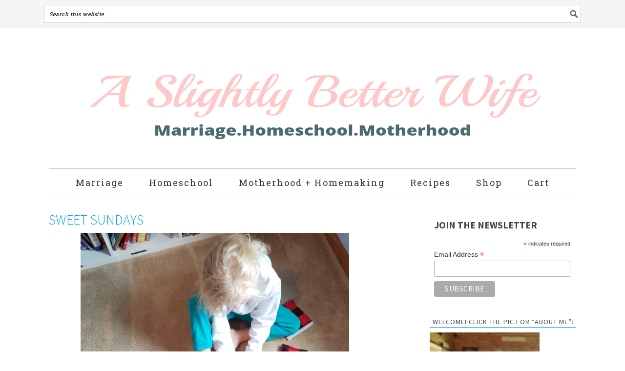

--- FILE ---
content_type: text/html; charset=UTF-8
request_url: https://aslightlybetterwife.com/sweet-sundays/
body_size: 24791
content:
<!DOCTYPE html>
<html lang="en">
<head >
<meta charset="UTF-8" />
<meta name="viewport" content="width=device-width, initial-scale=1" />
<meta name='robots' content='index, follow, max-image-preview:large, max-snippet:-1, max-video-preview:-1' />
<script>window._wca = window._wca || [];</script>

	<!-- This site is optimized with the Yoast SEO plugin v26.0 - https://yoast.com/wordpress/plugins/seo/ -->
	<title>Sweet Sundays - A Slightly Better Wife</title>
	<link rel="canonical" href="https://aslightlybetterwife.com/sweet-sundays/" />
	<meta property="og:locale" content="en_US" />
	<meta property="og:type" content="article" />
	<meta property="og:title" content="Sweet Sundays - A Slightly Better Wife" />
	<meta property="og:description" content="I forgot to hit publish on this one over a month ago! ~ I&#8217;m savoring sweet sweet Sundays with my girls. ❤ Since the sewing machine was still out from last week when my 11yr old son begged to stitch up his favorite sweatpants -bless his frugal heart-, we bought some fabric and started on...Read More &raquo;" />
	<meta property="og:url" content="https://aslightlybetterwife.com/sweet-sundays/" />
	<meta property="og:site_name" content="A Slightly Better Wife" />
	<meta property="article:published_time" content="2018-12-30T10:45:17+00:00" />
	<meta property="og:image" content="https://aslightlybetterwife.com/wp-content/uploads/2018/11/20181111_1419302656699099529908874.jpg" />
	<meta name="author" content="A Slightly Better Wife" />
	<meta name="twitter:card" content="summary_large_image" />
	<meta name="twitter:label1" content="Written by" />
	<meta name="twitter:data1" content="A Slightly Better Wife" />
	<meta name="twitter:label2" content="Est. reading time" />
	<meta name="twitter:data2" content="1 minute" />
	<script type="application/ld+json" class="yoast-schema-graph">{"@context":"https://schema.org","@graph":[{"@type":"Article","@id":"https://aslightlybetterwife.com/sweet-sundays/#article","isPartOf":{"@id":"https://aslightlybetterwife.com/sweet-sundays/"},"author":{"name":"A Slightly Better Wife","@id":"https://aslightlybetterwife.com/#/schema/person/101948733b6fbbf6dc6651c034f8b083"},"headline":"Sweet Sundays","datePublished":"2018-12-30T10:45:17+00:00","mainEntityOfPage":{"@id":"https://aslightlybetterwife.com/sweet-sundays/"},"wordCount":298,"commentCount":0,"publisher":{"@id":"https://aslightlybetterwife.com/#organization"},"image":{"@id":"https://aslightlybetterwife.com/sweet-sundays/#primaryimage"},"thumbnailUrl":"https://aslightlybetterwife.com/wp-content/uploads/2018/11/20181111_1419302656699099529908874.jpg","articleSection":["All The Posts","Celebrate Absolutely Everything"],"inLanguage":"en","potentialAction":[{"@type":"CommentAction","name":"Comment","target":["https://aslightlybetterwife.com/sweet-sundays/#respond"]}]},{"@type":"WebPage","@id":"https://aslightlybetterwife.com/sweet-sundays/","url":"https://aslightlybetterwife.com/sweet-sundays/","name":"Sweet Sundays - A Slightly Better Wife","isPartOf":{"@id":"https://aslightlybetterwife.com/#website"},"primaryImageOfPage":{"@id":"https://aslightlybetterwife.com/sweet-sundays/#primaryimage"},"image":{"@id":"https://aslightlybetterwife.com/sweet-sundays/#primaryimage"},"thumbnailUrl":"https://aslightlybetterwife.com/wp-content/uploads/2018/11/20181111_1419302656699099529908874.jpg","datePublished":"2018-12-30T10:45:17+00:00","breadcrumb":{"@id":"https://aslightlybetterwife.com/sweet-sundays/#breadcrumb"},"inLanguage":"en","potentialAction":[{"@type":"ReadAction","target":["https://aslightlybetterwife.com/sweet-sundays/"]}]},{"@type":"ImageObject","inLanguage":"en","@id":"https://aslightlybetterwife.com/sweet-sundays/#primaryimage","url":"https://aslightlybetterwife.com/wp-content/uploads/2018/11/20181111_1419302656699099529908874.jpg","contentUrl":"https://aslightlybetterwife.com/wp-content/uploads/2018/11/20181111_1419302656699099529908874.jpg"},{"@type":"BreadcrumbList","@id":"https://aslightlybetterwife.com/sweet-sundays/#breadcrumb","itemListElement":[{"@type":"ListItem","position":1,"name":"Home","item":"https://aslightlybetterwife.com/"},{"@type":"ListItem","position":2,"name":"Sweet Sundays"}]},{"@type":"WebSite","@id":"https://aslightlybetterwife.com/#website","url":"https://aslightlybetterwife.com/","name":"A Slightly Better Wife","description":"Marriage.Homeschool.Motherhood","publisher":{"@id":"https://aslightlybetterwife.com/#organization"},"potentialAction":[{"@type":"SearchAction","target":{"@type":"EntryPoint","urlTemplate":"https://aslightlybetterwife.com/?s={search_term_string}"},"query-input":{"@type":"PropertyValueSpecification","valueRequired":true,"valueName":"search_term_string"}}],"inLanguage":"en"},{"@type":"Organization","@id":"https://aslightlybetterwife.com/#organization","name":"A Slightly Better Wife","url":"https://aslightlybetterwife.com/","logo":{"@type":"ImageObject","inLanguage":"en","@id":"https://aslightlybetterwife.com/#/schema/logo/image/","url":"","contentUrl":"","caption":"A Slightly Better Wife"},"image":{"@id":"https://aslightlybetterwife.com/#/schema/logo/image/"}},{"@type":"Person","@id":"https://aslightlybetterwife.com/#/schema/person/101948733b6fbbf6dc6651c034f8b083","name":"A Slightly Better Wife","image":{"@type":"ImageObject","inLanguage":"en","@id":"https://aslightlybetterwife.com/#/schema/person/image/","url":"https://secure.gravatar.com/avatar/2eb67a6cb42a3a7e8685d7b3f99411e3dc31a306e6965ec089dc426a69b5d951?s=96&d=mm&r=g","contentUrl":"https://secure.gravatar.com/avatar/2eb67a6cb42a3a7e8685d7b3f99411e3dc31a306e6965ec089dc426a69b5d951?s=96&d=mm&r=g","caption":"A Slightly Better Wife"},"url":"https://aslightlybetterwife.com/author/betterwife825/"}]}</script>
	<!-- / Yoast SEO plugin. -->


<link rel='dns-prefetch' href='//stats.wp.com' />
<link rel='dns-prefetch' href='//secure.gravatar.com' />
<link rel='dns-prefetch' href='//fonts.googleapis.com' />
<link rel='dns-prefetch' href='//widgets.wp.com' />
<link rel='dns-prefetch' href='//s0.wp.com' />
<link rel='dns-prefetch' href='//0.gravatar.com' />
<link rel='dns-prefetch' href='//1.gravatar.com' />
<link rel='dns-prefetch' href='//2.gravatar.com' />
<link rel='dns-prefetch' href='//jetpack.wordpress.com' />
<link rel='dns-prefetch' href='//public-api.wordpress.com' />
<link rel='preconnect' href='//c0.wp.com' />
<link rel="alternate" type="application/rss+xml" title="A Slightly Better Wife &raquo; Feed" href="https://aslightlybetterwife.com/feed/" />
<link rel="alternate" type="application/rss+xml" title="A Slightly Better Wife &raquo; Comments Feed" href="https://aslightlybetterwife.com/comments/feed/" />
<link rel="alternate" type="application/rss+xml" title="A Slightly Better Wife &raquo; Sweet Sundays Comments Feed" href="https://aslightlybetterwife.com/sweet-sundays/feed/" />
<link rel="alternate" title="oEmbed (JSON)" type="application/json+oembed" href="https://aslightlybetterwife.com/wp-json/oembed/1.0/embed?url=https%3A%2F%2Faslightlybetterwife.com%2Fsweet-sundays%2F" />
<link rel="alternate" title="oEmbed (XML)" type="text/xml+oembed" href="https://aslightlybetterwife.com/wp-json/oembed/1.0/embed?url=https%3A%2F%2Faslightlybetterwife.com%2Fsweet-sundays%2F&#038;format=xml" />
<script>(()=>{"use strict";const e=[400,500,600,700,800,900],t=e=>`wprm-min-${e}`,n=e=>`wprm-max-${e}`,s=new Set,o="ResizeObserver"in window,r=o?new ResizeObserver((e=>{for(const t of e)c(t.target)})):null,i=.5/(window.devicePixelRatio||1);function c(s){const o=s.getBoundingClientRect().width||0;for(let r=0;r<e.length;r++){const c=e[r],a=o<=c+i;o>c+i?s.classList.add(t(c)):s.classList.remove(t(c)),a?s.classList.add(n(c)):s.classList.remove(n(c))}}function a(e){s.has(e)||(s.add(e),r&&r.observe(e),c(e))}!function(e=document){e.querySelectorAll(".wprm-recipe").forEach(a)}();if(new MutationObserver((e=>{for(const t of e)for(const e of t.addedNodes)e instanceof Element&&(e.matches?.(".wprm-recipe")&&a(e),e.querySelectorAll?.(".wprm-recipe").forEach(a))})).observe(document.documentElement,{childList:!0,subtree:!0}),!o){let e=0;addEventListener("resize",(()=>{e&&cancelAnimationFrame(e),e=requestAnimationFrame((()=>s.forEach(c)))}),{passive:!0})}})();</script>		<style>
			.lazyload,
			.lazyloading {
				max-width: 100%;
			}
		</style>
		<style id='wp-img-auto-sizes-contain-inline-css' type='text/css'>
img:is([sizes=auto i],[sizes^="auto," i]){contain-intrinsic-size:3000px 1500px}
/*# sourceURL=wp-img-auto-sizes-contain-inline-css */
</style>
<link rel='stylesheet' id='jetpack_related-posts-css' href='https://c0.wp.com/p/jetpack/15.0.2/modules/related-posts/related-posts.css' type='text/css' media='all' />
<link rel='stylesheet' id='foodie-pro-theme-css' href='https://aslightlybetterwife.com/wp-content/themes/foodiepro/style.css?ver=2.1.1' type='text/css' media='all' />
<style id='foodie-pro-theme-inline-css' type='text/css'>
a, .entry-meta a, .post-info a, .post-meta a, .site-footer a, .entry-content a{color:#ff8c8c;}body{font-family:"Roboto Slab","Helvetica Neue",sans-serif;}input, select, textarea, .wp-caption-text, .site-description, .entry-meta, .post-info, .post-meta{font-family:"Roboto Slab","Helvetica Neue",sans-serif;}h1, h2, h3, h4, h5, h6, .site-title, .entry-title, .widgettitle{font-family:"Source Sans Pro","Helvetica Neue",sans-serif;}
/*# sourceURL=foodie-pro-theme-inline-css */
</style>
<style id='wp-emoji-styles-inline-css' type='text/css'>

	img.wp-smiley, img.emoji {
		display: inline !important;
		border: none !important;
		box-shadow: none !important;
		height: 1em !important;
		width: 1em !important;
		margin: 0 0.07em !important;
		vertical-align: -0.1em !important;
		background: none !important;
		padding: 0 !important;
	}
/*# sourceURL=wp-emoji-styles-inline-css */
</style>
<link rel='stylesheet' id='wp-block-library-css' href='https://c0.wp.com/c/6.9/wp-includes/css/dist/block-library/style.min.css' type='text/css' media='all' />
<link rel='stylesheet' id='wc-blocks-style-css' href='https://c0.wp.com/p/woocommerce/10.2.2/assets/client/blocks/wc-blocks.css' type='text/css' media='all' />
<link rel='stylesheet' id='mediaelement-css' href='https://c0.wp.com/c/6.9/wp-includes/js/mediaelement/mediaelementplayer-legacy.min.css' type='text/css' media='all' />
<link rel='stylesheet' id='wp-mediaelement-css' href='https://c0.wp.com/c/6.9/wp-includes/js/mediaelement/wp-mediaelement.min.css' type='text/css' media='all' />
<style id='global-styles-inline-css' type='text/css'>
:root{--wp--preset--aspect-ratio--square: 1;--wp--preset--aspect-ratio--4-3: 4/3;--wp--preset--aspect-ratio--3-4: 3/4;--wp--preset--aspect-ratio--3-2: 3/2;--wp--preset--aspect-ratio--2-3: 2/3;--wp--preset--aspect-ratio--16-9: 16/9;--wp--preset--aspect-ratio--9-16: 9/16;--wp--preset--color--black: #000000;--wp--preset--color--cyan-bluish-gray: #abb8c3;--wp--preset--color--white: #ffffff;--wp--preset--color--pale-pink: #f78da7;--wp--preset--color--vivid-red: #cf2e2e;--wp--preset--color--luminous-vivid-orange: #ff6900;--wp--preset--color--luminous-vivid-amber: #fcb900;--wp--preset--color--light-green-cyan: #7bdcb5;--wp--preset--color--vivid-green-cyan: #00d084;--wp--preset--color--pale-cyan-blue: #8ed1fc;--wp--preset--color--vivid-cyan-blue: #0693e3;--wp--preset--color--vivid-purple: #9b51e0;--wp--preset--gradient--vivid-cyan-blue-to-vivid-purple: linear-gradient(135deg,rgb(6,147,227) 0%,rgb(155,81,224) 100%);--wp--preset--gradient--light-green-cyan-to-vivid-green-cyan: linear-gradient(135deg,rgb(122,220,180) 0%,rgb(0,208,130) 100%);--wp--preset--gradient--luminous-vivid-amber-to-luminous-vivid-orange: linear-gradient(135deg,rgb(252,185,0) 0%,rgb(255,105,0) 100%);--wp--preset--gradient--luminous-vivid-orange-to-vivid-red: linear-gradient(135deg,rgb(255,105,0) 0%,rgb(207,46,46) 100%);--wp--preset--gradient--very-light-gray-to-cyan-bluish-gray: linear-gradient(135deg,rgb(238,238,238) 0%,rgb(169,184,195) 100%);--wp--preset--gradient--cool-to-warm-spectrum: linear-gradient(135deg,rgb(74,234,220) 0%,rgb(151,120,209) 20%,rgb(207,42,186) 40%,rgb(238,44,130) 60%,rgb(251,105,98) 80%,rgb(254,248,76) 100%);--wp--preset--gradient--blush-light-purple: linear-gradient(135deg,rgb(255,206,236) 0%,rgb(152,150,240) 100%);--wp--preset--gradient--blush-bordeaux: linear-gradient(135deg,rgb(254,205,165) 0%,rgb(254,45,45) 50%,rgb(107,0,62) 100%);--wp--preset--gradient--luminous-dusk: linear-gradient(135deg,rgb(255,203,112) 0%,rgb(199,81,192) 50%,rgb(65,88,208) 100%);--wp--preset--gradient--pale-ocean: linear-gradient(135deg,rgb(255,245,203) 0%,rgb(182,227,212) 50%,rgb(51,167,181) 100%);--wp--preset--gradient--electric-grass: linear-gradient(135deg,rgb(202,248,128) 0%,rgb(113,206,126) 100%);--wp--preset--gradient--midnight: linear-gradient(135deg,rgb(2,3,129) 0%,rgb(40,116,252) 100%);--wp--preset--font-size--small: 13px;--wp--preset--font-size--medium: 20px;--wp--preset--font-size--large: 36px;--wp--preset--font-size--x-large: 42px;--wp--preset--spacing--20: 0.44rem;--wp--preset--spacing--30: 0.67rem;--wp--preset--spacing--40: 1rem;--wp--preset--spacing--50: 1.5rem;--wp--preset--spacing--60: 2.25rem;--wp--preset--spacing--70: 3.38rem;--wp--preset--spacing--80: 5.06rem;--wp--preset--shadow--natural: 6px 6px 9px rgba(0, 0, 0, 0.2);--wp--preset--shadow--deep: 12px 12px 50px rgba(0, 0, 0, 0.4);--wp--preset--shadow--sharp: 6px 6px 0px rgba(0, 0, 0, 0.2);--wp--preset--shadow--outlined: 6px 6px 0px -3px rgb(255, 255, 255), 6px 6px rgb(0, 0, 0);--wp--preset--shadow--crisp: 6px 6px 0px rgb(0, 0, 0);}:where(.is-layout-flex){gap: 0.5em;}:where(.is-layout-grid){gap: 0.5em;}body .is-layout-flex{display: flex;}.is-layout-flex{flex-wrap: wrap;align-items: center;}.is-layout-flex > :is(*, div){margin: 0;}body .is-layout-grid{display: grid;}.is-layout-grid > :is(*, div){margin: 0;}:where(.wp-block-columns.is-layout-flex){gap: 2em;}:where(.wp-block-columns.is-layout-grid){gap: 2em;}:where(.wp-block-post-template.is-layout-flex){gap: 1.25em;}:where(.wp-block-post-template.is-layout-grid){gap: 1.25em;}.has-black-color{color: var(--wp--preset--color--black) !important;}.has-cyan-bluish-gray-color{color: var(--wp--preset--color--cyan-bluish-gray) !important;}.has-white-color{color: var(--wp--preset--color--white) !important;}.has-pale-pink-color{color: var(--wp--preset--color--pale-pink) !important;}.has-vivid-red-color{color: var(--wp--preset--color--vivid-red) !important;}.has-luminous-vivid-orange-color{color: var(--wp--preset--color--luminous-vivid-orange) !important;}.has-luminous-vivid-amber-color{color: var(--wp--preset--color--luminous-vivid-amber) !important;}.has-light-green-cyan-color{color: var(--wp--preset--color--light-green-cyan) !important;}.has-vivid-green-cyan-color{color: var(--wp--preset--color--vivid-green-cyan) !important;}.has-pale-cyan-blue-color{color: var(--wp--preset--color--pale-cyan-blue) !important;}.has-vivid-cyan-blue-color{color: var(--wp--preset--color--vivid-cyan-blue) !important;}.has-vivid-purple-color{color: var(--wp--preset--color--vivid-purple) !important;}.has-black-background-color{background-color: var(--wp--preset--color--black) !important;}.has-cyan-bluish-gray-background-color{background-color: var(--wp--preset--color--cyan-bluish-gray) !important;}.has-white-background-color{background-color: var(--wp--preset--color--white) !important;}.has-pale-pink-background-color{background-color: var(--wp--preset--color--pale-pink) !important;}.has-vivid-red-background-color{background-color: var(--wp--preset--color--vivid-red) !important;}.has-luminous-vivid-orange-background-color{background-color: var(--wp--preset--color--luminous-vivid-orange) !important;}.has-luminous-vivid-amber-background-color{background-color: var(--wp--preset--color--luminous-vivid-amber) !important;}.has-light-green-cyan-background-color{background-color: var(--wp--preset--color--light-green-cyan) !important;}.has-vivid-green-cyan-background-color{background-color: var(--wp--preset--color--vivid-green-cyan) !important;}.has-pale-cyan-blue-background-color{background-color: var(--wp--preset--color--pale-cyan-blue) !important;}.has-vivid-cyan-blue-background-color{background-color: var(--wp--preset--color--vivid-cyan-blue) !important;}.has-vivid-purple-background-color{background-color: var(--wp--preset--color--vivid-purple) !important;}.has-black-border-color{border-color: var(--wp--preset--color--black) !important;}.has-cyan-bluish-gray-border-color{border-color: var(--wp--preset--color--cyan-bluish-gray) !important;}.has-white-border-color{border-color: var(--wp--preset--color--white) !important;}.has-pale-pink-border-color{border-color: var(--wp--preset--color--pale-pink) !important;}.has-vivid-red-border-color{border-color: var(--wp--preset--color--vivid-red) !important;}.has-luminous-vivid-orange-border-color{border-color: var(--wp--preset--color--luminous-vivid-orange) !important;}.has-luminous-vivid-amber-border-color{border-color: var(--wp--preset--color--luminous-vivid-amber) !important;}.has-light-green-cyan-border-color{border-color: var(--wp--preset--color--light-green-cyan) !important;}.has-vivid-green-cyan-border-color{border-color: var(--wp--preset--color--vivid-green-cyan) !important;}.has-pale-cyan-blue-border-color{border-color: var(--wp--preset--color--pale-cyan-blue) !important;}.has-vivid-cyan-blue-border-color{border-color: var(--wp--preset--color--vivid-cyan-blue) !important;}.has-vivid-purple-border-color{border-color: var(--wp--preset--color--vivid-purple) !important;}.has-vivid-cyan-blue-to-vivid-purple-gradient-background{background: var(--wp--preset--gradient--vivid-cyan-blue-to-vivid-purple) !important;}.has-light-green-cyan-to-vivid-green-cyan-gradient-background{background: var(--wp--preset--gradient--light-green-cyan-to-vivid-green-cyan) !important;}.has-luminous-vivid-amber-to-luminous-vivid-orange-gradient-background{background: var(--wp--preset--gradient--luminous-vivid-amber-to-luminous-vivid-orange) !important;}.has-luminous-vivid-orange-to-vivid-red-gradient-background{background: var(--wp--preset--gradient--luminous-vivid-orange-to-vivid-red) !important;}.has-very-light-gray-to-cyan-bluish-gray-gradient-background{background: var(--wp--preset--gradient--very-light-gray-to-cyan-bluish-gray) !important;}.has-cool-to-warm-spectrum-gradient-background{background: var(--wp--preset--gradient--cool-to-warm-spectrum) !important;}.has-blush-light-purple-gradient-background{background: var(--wp--preset--gradient--blush-light-purple) !important;}.has-blush-bordeaux-gradient-background{background: var(--wp--preset--gradient--blush-bordeaux) !important;}.has-luminous-dusk-gradient-background{background: var(--wp--preset--gradient--luminous-dusk) !important;}.has-pale-ocean-gradient-background{background: var(--wp--preset--gradient--pale-ocean) !important;}.has-electric-grass-gradient-background{background: var(--wp--preset--gradient--electric-grass) !important;}.has-midnight-gradient-background{background: var(--wp--preset--gradient--midnight) !important;}.has-small-font-size{font-size: var(--wp--preset--font-size--small) !important;}.has-medium-font-size{font-size: var(--wp--preset--font-size--medium) !important;}.has-large-font-size{font-size: var(--wp--preset--font-size--large) !important;}.has-x-large-font-size{font-size: var(--wp--preset--font-size--x-large) !important;}
/*# sourceURL=global-styles-inline-css */
</style>

<style id='classic-theme-styles-inline-css' type='text/css'>
/*! This file is auto-generated */
.wp-block-button__link{color:#fff;background-color:#32373c;border-radius:9999px;box-shadow:none;text-decoration:none;padding:calc(.667em + 2px) calc(1.333em + 2px);font-size:1.125em}.wp-block-file__button{background:#32373c;color:#fff;text-decoration:none}
/*# sourceURL=/wp-includes/css/classic-themes.min.css */
</style>
<link rel='stylesheet' id='wprm-public-css' href='https://aslightlybetterwife.com/wp-content/plugins/wp-recipe-maker/dist/public-legacy.css?ver=10.3.2' type='text/css' media='all' />
<link rel='stylesheet' id='contact-form-7-css' href='https://aslightlybetterwife.com/wp-content/plugins/contact-form-7/includes/css/styles.css?ver=6.1.2' type='text/css' media='all' />
<link rel='stylesheet' id='woocommerce-layout-css' href='https://c0.wp.com/p/woocommerce/10.2.2/assets/css/woocommerce-layout.css' type='text/css' media='all' />
<style id='woocommerce-layout-inline-css' type='text/css'>

	.infinite-scroll .woocommerce-pagination {
		display: none;
	}
/*# sourceURL=woocommerce-layout-inline-css */
</style>
<link rel='stylesheet' id='woocommerce-smallscreen-css' href='https://c0.wp.com/p/woocommerce/10.2.2/assets/css/woocommerce-smallscreen.css' type='text/css' media='only screen and (max-width: 768px)' />
<link rel='stylesheet' id='woocommerce-general-css' href='https://c0.wp.com/p/woocommerce/10.2.2/assets/css/woocommerce.css' type='text/css' media='all' />
<style id='woocommerce-inline-inline-css' type='text/css'>
.woocommerce form .form-row .required { visibility: visible; }
/*# sourceURL=woocommerce-inline-inline-css */
</style>
<link rel='stylesheet' id='wprm-template-css' href='https://aslightlybetterwife.com/wp-content/plugins/wp-recipe-maker/templates/recipe/legacy/simple/simple.min.css?ver=10.3.2' type='text/css' media='all' />
<link rel='stylesheet' id='cmplz-general-css' href='https://aslightlybetterwife.com/wp-content/plugins/complianz-gdpr/assets/css/cookieblocker.min.css?ver=1759618729' type='text/css' media='all' />
<link rel='stylesheet' id='brands-styles-css' href='https://c0.wp.com/p/woocommerce/10.2.2/assets/css/brands.css' type='text/css' media='all' />
<link rel='stylesheet' id='google-fonts-css' href='//fonts.googleapis.com/css?family=Roboto+Slab%3Aregular%2C700%2C300%7CSource+Sans+Pro%3Aregular%2Citalic%2C700%2C200%2C300%2C300italic%2C900%26subset%3Dlatin%2C&#038;ver=2.1.1' type='text/css' media='all' />
<link rel='stylesheet' id='jetpack_likes-css' href='https://c0.wp.com/p/jetpack/15.0.2/modules/likes/style.css' type='text/css' media='all' />
<link rel='stylesheet' id='simple-social-icons-font-css' href='https://aslightlybetterwife.com/wp-content/plugins/simple-social-icons/css/style.css?ver=3.0.2' type='text/css' media='all' />
<link rel='stylesheet' id='jetpack-swiper-library-css' href='https://c0.wp.com/p/jetpack/15.0.2/_inc/blocks/swiper.css' type='text/css' media='all' />
<link rel='stylesheet' id='jetpack-carousel-css' href='https://c0.wp.com/p/jetpack/15.0.2/modules/carousel/jetpack-carousel.css' type='text/css' media='all' />
<link rel='stylesheet' id='sharedaddy-css' href='https://c0.wp.com/p/jetpack/15.0.2/modules/sharedaddy/sharing.css' type='text/css' media='all' />
<link rel='stylesheet' id='social-logos-css' href='https://c0.wp.com/p/jetpack/15.0.2/_inc/social-logos/social-logos.min.css' type='text/css' media='all' />
<script type="text/javascript" id="jetpack_related-posts-js-extra">
/* <![CDATA[ */
var related_posts_js_options = {"post_heading":"h4"};
//# sourceURL=jetpack_related-posts-js-extra
/* ]]> */
</script>
<script type="text/javascript" src="https://c0.wp.com/p/jetpack/15.0.2/_inc/build/related-posts/related-posts.min.js" id="jetpack_related-posts-js"></script>
<script type="text/javascript" src="https://c0.wp.com/c/6.9/wp-includes/js/jquery/jquery.min.js" id="jquery-core-js"></script>
<script type="text/javascript" src="https://c0.wp.com/c/6.9/wp-includes/js/jquery/jquery-migrate.min.js" id="jquery-migrate-js"></script>
<script type="text/javascript" src="https://c0.wp.com/p/woocommerce/10.2.2/assets/js/jquery-blockui/jquery.blockUI.min.js" id="jquery-blockui-js" defer="defer" data-wp-strategy="defer"></script>
<script type="text/javascript" id="wc-add-to-cart-js-extra">
/* <![CDATA[ */
var wc_add_to_cart_params = {"ajax_url":"/wp-admin/admin-ajax.php","wc_ajax_url":"/?wc-ajax=%%endpoint%%","i18n_view_cart":"View cart","cart_url":"https://aslightlybetterwife.com/cart/","is_cart":"","cart_redirect_after_add":"no"};
//# sourceURL=wc-add-to-cart-js-extra
/* ]]> */
</script>
<script type="text/javascript" src="https://c0.wp.com/p/woocommerce/10.2.2/assets/js/frontend/add-to-cart.min.js" id="wc-add-to-cart-js" defer="defer" data-wp-strategy="defer"></script>
<script type="text/javascript" src="https://c0.wp.com/p/woocommerce/10.2.2/assets/js/js-cookie/js.cookie.min.js" id="js-cookie-js" defer="defer" data-wp-strategy="defer"></script>
<script type="text/javascript" id="woocommerce-js-extra">
/* <![CDATA[ */
var woocommerce_params = {"ajax_url":"/wp-admin/admin-ajax.php","wc_ajax_url":"/?wc-ajax=%%endpoint%%","i18n_password_show":"Show password","i18n_password_hide":"Hide password"};
//# sourceURL=woocommerce-js-extra
/* ]]> */
</script>
<script type="text/javascript" src="https://c0.wp.com/p/woocommerce/10.2.2/assets/js/frontend/woocommerce.min.js" id="woocommerce-js" defer="defer" data-wp-strategy="defer"></script>
<script type="text/javascript" id="WCPAY_ASSETS-js-extra">
/* <![CDATA[ */
var wcpayAssets = {"url":"https://aslightlybetterwife.com/wp-content/plugins/woocommerce-payments/dist/"};
//# sourceURL=WCPAY_ASSETS-js-extra
/* ]]> */
</script>
<script type="text/javascript" src="https://stats.wp.com/s-202604.js" id="woocommerce-analytics-js" defer="defer" data-wp-strategy="defer"></script>
<script type="text/javascript" src="https://aslightlybetterwife.com/wp-content/plugins/magic-action-box/assets/js/actionbox-helper.js?ver=2.17.2" id="mab-actionbox-helper-js"></script>
<link rel="https://api.w.org/" href="https://aslightlybetterwife.com/wp-json/" /><link rel="alternate" title="JSON" type="application/json" href="https://aslightlybetterwife.com/wp-json/wp/v2/posts/3703" /><link rel="EditURI" type="application/rsd+xml" title="RSD" href="https://aslightlybetterwife.com/xmlrpc.php?rsd" />
<style type="text/css"> html body .wprm-recipe-container { color: #333333; } html body .wprm-recipe-container a.wprm-recipe-print { color: #333333; } html body .wprm-recipe-container a.wprm-recipe-print:hover { color: #333333; } html body .wprm-recipe-container .wprm-recipe { background-color: #ffffff; } html body .wprm-recipe-container .wprm-recipe { border-color: #aaaaaa; } html body .wprm-recipe-container .wprm-recipe-tastefully-simple .wprm-recipe-time-container { border-color: #aaaaaa; } html body .wprm-recipe-container .wprm-recipe .wprm-color-border { border-color: #aaaaaa; } html body .wprm-recipe-container a { color: #3498db; } html body .wprm-recipe-container .wprm-recipe-tastefully-simple .wprm-recipe-name { color: #000000; } html body .wprm-recipe-container .wprm-recipe-tastefully-simple .wprm-recipe-header { color: #000000; } html body .wprm-recipe-container h1 { color: #000000; } html body .wprm-recipe-container h2 { color: #000000; } html body .wprm-recipe-container h3 { color: #000000; } html body .wprm-recipe-container h4 { color: #000000; } html body .wprm-recipe-container h5 { color: #000000; } html body .wprm-recipe-container h6 { color: #000000; } html body .wprm-recipe-container svg path { fill: #343434; } html body .wprm-recipe-container svg rect { fill: #343434; } html body .wprm-recipe-container svg polygon { stroke: #343434; } html body .wprm-recipe-container .wprm-rating-star-full svg polygon { fill: #343434; } html body .wprm-recipe-container .wprm-recipe .wprm-color-accent { background-color: #2c3e50; } html body .wprm-recipe-container .wprm-recipe .wprm-color-accent { color: #ffffff; } html body .wprm-recipe-container .wprm-recipe .wprm-color-accent a.wprm-recipe-print { color: #ffffff; } html body .wprm-recipe-container .wprm-recipe .wprm-color-accent a.wprm-recipe-print:hover { color: #ffffff; } html body .wprm-recipe-container .wprm-recipe-colorful .wprm-recipe-header { background-color: #2c3e50; } html body .wprm-recipe-container .wprm-recipe-colorful .wprm-recipe-header { color: #ffffff; } html body .wprm-recipe-container .wprm-recipe-colorful .wprm-recipe-meta > div { background-color: #3498db; } html body .wprm-recipe-container .wprm-recipe-colorful .wprm-recipe-meta > div { color: #ffffff; } html body .wprm-recipe-container .wprm-recipe-colorful .wprm-recipe-meta > div a.wprm-recipe-print { color: #ffffff; } html body .wprm-recipe-container .wprm-recipe-colorful .wprm-recipe-meta > div a.wprm-recipe-print:hover { color: #ffffff; } .wprm-rating-star svg polygon { stroke: #343434; } .wprm-rating-star.wprm-rating-star-full svg polygon { fill: #343434; } html body .wprm-recipe-container .wprm-recipe-instruction-image { text-align: left; } html body .wprm-recipe-container li.wprm-recipe-ingredient { list-style-type: disc; } html body .wprm-recipe-container li.wprm-recipe-instruction { list-style-type: decimal; } .tippy-box[data-theme~="wprm"] { background-color: #333333; color: #FFFFFF; } .tippy-box[data-theme~="wprm"][data-placement^="top"] > .tippy-arrow::before { border-top-color: #333333; } .tippy-box[data-theme~="wprm"][data-placement^="bottom"] > .tippy-arrow::before { border-bottom-color: #333333; } .tippy-box[data-theme~="wprm"][data-placement^="left"] > .tippy-arrow::before { border-left-color: #333333; } .tippy-box[data-theme~="wprm"][data-placement^="right"] > .tippy-arrow::before { border-right-color: #333333; } .tippy-box[data-theme~="wprm"] a { color: #FFFFFF; } .wprm-comment-rating svg { width: 18px !important; height: 18px !important; } img.wprm-comment-rating { width: 90px !important; height: 18px !important; } body { --comment-rating-star-color: #343434; } body { --wprm-popup-font-size: 16px; } body { --wprm-popup-background: #ffffff; } body { --wprm-popup-title: #000000; } body { --wprm-popup-content: #444444; } body { --wprm-popup-button-background: #444444; } body { --wprm-popup-button-text: #ffffff; } body { --wprm-popup-accent: #747B2D; }</style><style type="text/css">.wprm-glossary-term {color: #5A822B;text-decoration: underline;cursor: help;}</style>	<style>img#wpstats{display:none}</style>
				<script>
			document.documentElement.className = document.documentElement.className.replace('no-js', 'js');
		</script>
				<style>
			.no-js img.lazyload {
				display: none;
			}

			figure.wp-block-image img.lazyloading {
				min-width: 150px;
			}

			.lazyload,
			.lazyloading {
				--smush-placeholder-width: 100px;
				--smush-placeholder-aspect-ratio: 1/1;
				width: var(--smush-image-width, var(--smush-placeholder-width)) !important;
				aspect-ratio: var(--smush-image-aspect-ratio, var(--smush-placeholder-aspect-ratio)) !important;
			}

						.lazyload, .lazyloading {
				opacity: 0;
			}

			.lazyloaded {
				opacity: 1;
				transition: opacity 400ms;
				transition-delay: 0ms;
			}

					</style>
		<style type="text/css">.site-header { background: url(https://aslightlybetterwife.com/wp-content/uploads/2022/10/20221019_070512_0000.png) no-repeat !important; }</style>
	<noscript><style>.woocommerce-product-gallery{ opacity: 1 !important; }</style></noscript>
	<style type="text/css">.broken_link, a.broken_link {
	text-decoration: line-through;
}</style><link rel="icon" href="https://aslightlybetterwife.com/wp-content/uploads/2016/08/cropped-Spring-Sale-1-150x150.jpg" sizes="32x32" />
<link rel="icon" href="https://aslightlybetterwife.com/wp-content/uploads/2016/08/cropped-Spring-Sale-1-300x300.jpg" sizes="192x192" />
<link rel="apple-touch-icon" href="https://aslightlybetterwife.com/wp-content/uploads/2016/08/cropped-Spring-Sale-1-300x300.jpg" />
<meta name="msapplication-TileImage" content="https://aslightlybetterwife.com/wp-content/uploads/2016/08/cropped-Spring-Sale-1-300x300.jpg" />
		<style type="text/css" id="wp-custom-css">
			/* Homepage only */
.home .site-inner {
    padding-top: 0 !important;
    margin-top: 0 !important;
}
		</style>
		</head>
<body data-rsssl=1 class="wp-singular post-template-default single single-post postid-3703 single-format-standard wp-theme-genesis wp-child-theme-foodiepro theme-genesis woocommerce-no-js custom-header header-image content-sidebar genesis-breadcrumbs-hidden genesis-footer-widgets-hidden foodie-pro"><div class="before-header"><section id="search-12" class="widget widget_search"><div class="widget-wrap"><form class="search-form" method="get" action="https://aslightlybetterwife.com/" role="search"><input class="search-form-input" type="search" name="s" id="searchform-1" placeholder="Search this website"><input class="search-form-submit" type="submit" value="Search"><meta content="https://aslightlybetterwife.com/?s={s}"></form></div></section>
</div><div class="site-container"><header class="site-header"><div class="wrap"><div class="title-area"><p class="site-title"><a href="https://aslightlybetterwife.com/">A Slightly Better Wife</a></p><p class="site-description">Marriage.Homeschool.Motherhood</p></div></div></header><nav class="nav-primary" aria-label="Main"><div class="wrap"><ul id="menu-primary" class="menu genesis-nav-menu menu-primary"><li id="menu-item-2675" class="menu-item menu-item-type-taxonomy menu-item-object-post_tag menu-item-2675"><a href="https://aslightlybetterwife.com/tag/marriage/"><span >Marriage</span></a></li>
<li id="menu-item-2676" class="menu-item menu-item-type-taxonomy menu-item-object-post_tag menu-item-has-children menu-item-2676"><a href="https://aslightlybetterwife.com/tag/homeschool/"><span >Homeschool</span></a>
<ul class="sub-menu">
	<li id="menu-item-1534" class="menu-item menu-item-type-post_type menu-item-object-page menu-item-1534"><a href="https://aslightlybetterwife.com/homeschool-links/"><span >Homeschool Resources</span></a></li>
	<li id="menu-item-5870" class="menu-item menu-item-type-taxonomy menu-item-object-category menu-item-5870"><a href="https://aslightlybetterwife.com/category/homeschool/"><span >Homeschool</span></a></li>
	<li id="menu-item-1545" class="menu-item menu-item-type-post_type menu-item-object-page menu-item-1545"><a href="https://aslightlybetterwife.com/blog-page/"><span >Disclosure</span></a></li>
</ul>
</li>
<li id="menu-item-4771" class="menu-item menu-item-type-taxonomy menu-item-object-post_tag menu-item-4771"><a href="https://aslightlybetterwife.com/tag/motherhood-homemaking/"><span >Motherhood + Homemaking</span></a></li>
<li id="menu-item-5750" class="menu-item menu-item-type-taxonomy menu-item-object-category menu-item-5750"><a href="https://aslightlybetterwife.com/category/recipes/"><span >Recipes</span></a></li>
<li id="menu-item-5981" class="menu-item menu-item-type-post_type menu-item-object-page menu-item-has-children menu-item-5981"><a href="https://aslightlybetterwife.com/shop/"><span >Shop</span></a>
<ul class="sub-menu">
	<li id="menu-item-5964" class="menu-item menu-item-type-post_type menu-item-object-page menu-item-5964"><a href="https://aslightlybetterwife.com/affiliate-shop/"><span >Affiliate Shop</span></a></li>
</ul>
</li>
<li id="menu-item-5966" class="menu-item menu-item-type-post_type menu-item-object-page menu-item-5966"><a href="https://aslightlybetterwife.com/cart/"><span >Cart</span></a></li>
</ul></div></nav><div class="site-inner"><div class="content-sidebar-wrap"><main class="content"><article class="post-3703 post type-post status-publish format-standard category-all-the-posts category-celebrate-absolutely-everything entry" aria-label="Sweet Sundays"><header class="entry-header"><h1 class="entry-title">Sweet Sundays</h1>
</header><div class="entry-content"><p><img fetchpriority="high" decoding="async" data-attachment-id="3702" data-permalink="https://aslightlybetterwife.com/20181111_1419302656699099529908874/" data-orig-file="https://aslightlybetterwife.com/wp-content/uploads/2018/11/20181111_1419302656699099529908874-scaled.jpg" data-orig-size="1920,2560" data-comments-opened="1" data-image-meta="{&quot;aperture&quot;:&quot;0&quot;,&quot;credit&quot;:&quot;&quot;,&quot;camera&quot;:&quot;&quot;,&quot;caption&quot;:&quot;&quot;,&quot;created_timestamp&quot;:&quot;0&quot;,&quot;copyright&quot;:&quot;&quot;,&quot;focal_length&quot;:&quot;0&quot;,&quot;iso&quot;:&quot;0&quot;,&quot;shutter_speed&quot;:&quot;0&quot;,&quot;title&quot;:&quot;&quot;,&quot;orientation&quot;:&quot;0&quot;}" data-image-title="20181111_1419302656699099529908874.jpg" data-image-description="" data-image-caption="" data-medium-file="https://aslightlybetterwife.com/wp-content/uploads/2018/11/20181111_1419302656699099529908874-225x300.jpg" data-large-file="https://aslightlybetterwife.com/wp-content/uploads/2018/11/20181111_1419302656699099529908874-768x1024.jpg" class="aligncenter wp-image-3702" src="https://aslightlybetterwife.com/wp-content/uploads/2018/11/20181111_1419302656699099529908874.jpg" alt="" width="550" height="733" /></p>
<p>I forgot to hit <span style="text-decoration: underline;">publish</span> on this one over a month ago!</p>
<p>~</p>
<p>I&#8217;m savoring sweet sweet Sundays with my girls. ❤ Since the sewing machine was still out from last week when my 11yr old son begged to stitch up his favorite sweatpants -bless his frugal heart-, we bought some fabric and started on birthday + Christmas gifts. I thought my plate was too full and I couldn&#8217;t take on even an hour of this, but as it turns out, this is just what I needed to feel refreshed.  It also helps that I did 8 loads of laundry and cleaned the kitchen and floors this morning.  Once the momentum starts, it doesn&#8217;t stop quickly.<br />
•<br />
My 32-year old hands love to create and my wandering heart is so happy each time I get another craft-like project started. Lately, I&#8217;ve been too busy for creating and it has sucked the joy right out of my journey. No more of that! &lt;- I said out loud. I have to learn to prioritize what matters, and moments like these with my children matter a whole lot.<br />
•<br />
There&#8217;s just something about your oldest child getting a driver&#8217;s license that just makes you realize how short a childhood really is.<br />
•<br />
Moms + Dads, don&#8217;t waste it, don&#8217;t wish it away. Savor it all. ❤  Do the messy stuff, do the things that take a long time, and do the things they ask to do over and over before they stop asking at all.</p>
<p>If only I could go back in time, I think I&#8217;d live a few years of my life in a much different way and with greater persistence.  Nevertheless, I&#8217;m here, and it&#8217;s here and now that I&#8217;m listening and creating.</p>
<div class="sharedaddy sd-sharing-enabled"><div class="robots-nocontent sd-block sd-social sd-social-official sd-sharing"><h3 class="sd-title">Share this:</h3><div class="sd-content"><ul><li class="share-twitter"><a href="https://twitter.com/share" class="twitter-share-button" data-url="https://aslightlybetterwife.com/sweet-sundays/" data-text="Sweet Sundays"  >Tweet</a></li><li class="share-email"><a rel="nofollow noopener noreferrer"
				data-shared="sharing-email-3703"
				class="share-email sd-button"
				href="mailto:?subject=%5BShared%20Post%5D%20Sweet%20Sundays&#038;body=https%3A%2F%2Faslightlybetterwife.com%2Fsweet-sundays%2F&#038;share=email"
				target="_blank"
				aria-labelledby="sharing-email-3703"
				data-email-share-error-title="Do you have email set up?" data-email-share-error-text="If you&#039;re having problems sharing via email, you might not have email set up for your browser. You may need to create a new email yourself." data-email-share-nonce="26af13f206" data-email-share-track-url="https://aslightlybetterwife.com/sweet-sundays/?share=email">
				<span id="sharing-email-3703" hidden>Click to email a link to a friend (Opens in new window)</span>
				<span>Email</span>
			</a></li><li class="share-facebook"><div class="fb-share-button" data-href="https://aslightlybetterwife.com/sweet-sundays/" data-layout="button_count"></div></li><li class="share-telegram"><a rel="nofollow noopener noreferrer"
				data-shared="sharing-telegram-3703"
				class="share-telegram sd-button"
				href="https://aslightlybetterwife.com/sweet-sundays/?share=telegram"
				target="_blank"
				aria-labelledby="sharing-telegram-3703"
				>
				<span id="sharing-telegram-3703" hidden>Click to share on Telegram (Opens in new window)</span>
				<span>Telegram</span>
			</a></li><li class="share-print"><a rel="nofollow noopener noreferrer"
				data-shared="sharing-print-3703"
				class="share-print sd-button"
				href="https://aslightlybetterwife.com/sweet-sundays/#print?share=print"
				target="_blank"
				aria-labelledby="sharing-print-3703"
				>
				<span id="sharing-print-3703" hidden>Click to print (Opens in new window)</span>
				<span>Print</span>
			</a></li><li class="share-pinterest"><div class="pinterest_button"><a href="https://www.pinterest.com/pin/create/button/?url=https%3A%2F%2Faslightlybetterwife.com%2Fsweet-sundays%2F&#038;media=http%3A%2F%2Faslightlybetterwife.com%2Fwp-content%2Fuploads%2F2018%2F11%2F20181111_1419302656699099529908874.jpg&#038;description=Sweet%20Sundays" data-pin-do="buttonPin" data-pin-config="beside"><img data-src="//assets.pinterest.com/images/pidgets/pinit_fg_en_rect_gray_20.png" src="[data-uri]" class="lazyload" /></a></div></li><li class="share-linkedin"><div class="linkedin_button"><script type="in/share" data-url="https://aslightlybetterwife.com/sweet-sundays/" data-counter="right"></script></div></li><li class="share-end"></li></ul></div></div></div><div class='sharedaddy sd-block sd-like jetpack-likes-widget-wrapper jetpack-likes-widget-unloaded' id='like-post-wrapper-108781908-3703-696e501c3cd14' data-src='https://widgets.wp.com/likes/?ver=15.0.2#blog_id=108781908&amp;post_id=3703&amp;origin=aslightlybetterwife.com&amp;obj_id=108781908-3703-696e501c3cd14' data-name='like-post-frame-108781908-3703-696e501c3cd14' data-title='Like or Reblog'><h3 class="sd-title">Like this:</h3><div class='likes-widget-placeholder post-likes-widget-placeholder' style='height: 55px;'><span class='button'><span>Like</span></span> <span class="loading">Loading...</span></div><span class='sd-text-color'></span><a class='sd-link-color'></a></div>
<div id='jp-relatedposts' class='jp-relatedposts' >
	<h3 class="jp-relatedposts-headline"><em>Related</em></h3>
</div></div><footer class="entry-footer"><p class="entry-meta"><span class="entry-categories">Filed Under: <a href="https://aslightlybetterwife.com/category/all-the-posts/" rel="category tag">All The Posts</a>, <a href="https://aslightlybetterwife.com/category/celebrate-absolutely-everything/" rel="category tag">Celebrate Absolutely Everything</a></span> </p></footer></article><div class="adjacent-entry-pagination pagination"><div class="pagination-previous alignleft"><a href="https://aslightlybetterwife.com/vault-christmas-week-blessings/" rel="prev"><span class="adjacent-post-link">&#xAB; Vault: Christmas Week Blessings</span></a></div><div class="pagination-next alignright"><a href="https://aslightlybetterwife.com/is-drinking-more-water-on-your-new-years-resolution-list-why-you-should-get-a-berkey-and-which-one-you-should-get/" rel="next"><span class="adjacent-post-link">Is Drinking More Water on your New Year’s Resolution List? Why you should get a Berkey, and Which one you should get. &#xBB;</span></a></div></div>
		<div id="respond" class="comment-respond">
			<h3 id="reply-title" class="comment-reply-title">Leave a Reply<small><a rel="nofollow" id="cancel-comment-reply-link" href="/sweet-sundays/#respond" style="display:none;">Cancel reply</a></small></h3>			<form id="commentform" class="comment-form">
				<iframe
					title="Comment Form"
					data-src="https://jetpack.wordpress.com/jetpack-comment/?blogid=108781908&#038;postid=3703&#038;comment_registration=0&#038;require_name_email=1&#038;stc_enabled=1&#038;stb_enabled=1&#038;show_avatars=1&#038;avatar_default=mystery&#038;greeting=Leave+a+Reply&#038;jetpack_comments_nonce=25d4336ee1&#038;greeting_reply=Leave+a+Reply+to+%25s&#038;color_scheme=light&#038;lang=en&#038;jetpack_version=15.0.2&#038;iframe_unique_id=2&#038;show_cookie_consent=10&#038;has_cookie_consent=0&#038;is_current_user_subscribed=0&#038;token_key=%3Bnormal%3B&#038;sig=e527c90b214b2d2721d60dae4162e3f5d91e86ca#parent=https%3A%2F%2Faslightlybetterwife.com%2Fsweet-sundays%2F"
											name="jetpack_remote_comment"
						style="width:100%; height: 430px; border:0;"
										class="jetpack_remote_comment lazyload"
					id="jetpack_remote_comment"
					sandbox="allow-same-origin allow-top-navigation allow-scripts allow-forms allow-popups"
				 src="[data-uri]" data-load-mode="1">
									</iframe>
									<!--[if !IE]><!-->
					<script>
						document.addEventListener('DOMContentLoaded', function () {
							var commentForms = document.getElementsByClassName('jetpack_remote_comment');
							for (var i = 0; i < commentForms.length; i++) {
								commentForms[i].allowTransparency = false;
								commentForms[i].scrolling = 'no';
							}
						});
					</script>
					<!--<![endif]-->
							</form>
		</div>

		
		<input type="hidden" name="comment_parent" id="comment_parent" value="" />

		</main><aside class="sidebar sidebar-primary widget-area" role="complementary" aria-label="Primary Sidebar"><section id="custom_html-4" class="widget_text widget widget_custom_html"><div class="widget_text widget-wrap"><div class="textwidget custom-html-widget"><!-- Begin Mailchimp Signup Form -->
<link href="//cdn-images.mailchimp.com/embedcode/classic-10_7.css" rel="stylesheet" type="text/css">
<style type="text/css">
	#mc_embed_signup{background:#fff; clear:left; font:14px Helvetica,Arial,sans-serif; }
	/* Add your own Mailchimp form style overrides in your site stylesheet or in this style block.
	   We recommend moving this block and the preceding CSS link to the HEAD of your HTML file. */
</style>
<div id="mc_embed_signup">
<form action="https://aslightlybetterwife.us4.list-manage.com/subscribe/post?u=d72a45525fbe0e6ae82829595&amp;id=3ce88569ec" method="post" id="mc-embedded-subscribe-form" name="mc-embedded-subscribe-form" class="validate" target="_blank" novalidate>
    <div id="mc_embed_signup_scroll">
	<h2>Join the Newsletter</h2>
<div class="indicates-required"><span class="asterisk">*</span> indicates required</div>
<div class="mc-field-group">
	<label for="mce-EMAIL">Email Address  <span class="asterisk">*</span>
</label>
	<input type="email" value="" name="EMAIL" class="required email" id="mce-EMAIL">
</div>
	<div id="mce-responses" class="clear">
		<div class="response" id="mce-error-response" style="display:none"></div>
		<div class="response" id="mce-success-response" style="display:none"></div>
	</div>    <!-- real people should not fill this in and expect good things - do not remove this or risk form bot signups-->
    <div style="position: absolute; left: -5000px;" aria-hidden="true"><input type="text" name="b_d72a45525fbe0e6ae82829595_3ce88569ec" tabindex="-1" value=""></div>
    <div class="clear"><input type="submit" value="Subscribe" name="subscribe" id="mc-embedded-subscribe" class="button"></div>
    </div>
</form>
</div>
<script type='text/javascript' src='//s3.amazonaws.com/downloads.mailchimp.com/js/mc-validate.js'></script><script type='text/javascript'>(function($) {window.fnames = new Array(); window.ftypes = new Array();fnames[1]='FNAME';ftypes[1]='text';fnames[0]='EMAIL';ftypes[0]='email';fnames[3]='ADDRESS';ftypes[3]='address';fnames[4]='PHONE';ftypes[4]='phone';}(jQuery));var $mcj = jQuery.noConflict(true);</script>
<!--End mc_embed_signup--></div></div></section>
<section id="media_image-10" class="widget widget_media_image"><div class="widget-wrap"><h4 class="widget-title widgettitle">Welcome! Click the pic for &#8220;About Me&#8221;:</h4>
<a href="https://aslightlybetterwife.com/about-me/"><img width="225" height="300" data-src="https://aslightlybetterwife.com/wp-content/uploads/2021/10/wp-16338315132656227442922199143953-225x300.jpg" class="image wp-image-4854  attachment-medium size-medium lazyload" alt="" style="--smush-placeholder-width: 225px; --smush-placeholder-aspect-ratio: 225/300;max-width: 100%; height: auto;" decoding="async" data-srcset="https://aslightlybetterwife.com/wp-content/uploads/2021/10/wp-16338315132656227442922199143953-225x300.jpg 225w, https://aslightlybetterwife.com/wp-content/uploads/2021/10/wp-16338315132656227442922199143953-scaled-600x800.jpg 600w, https://aslightlybetterwife.com/wp-content/uploads/2021/10/wp-16338315132656227442922199143953-768x1024.jpg 768w, https://aslightlybetterwife.com/wp-content/uploads/2021/10/wp-16338315132656227442922199143953-113x150.jpg 113w, https://aslightlybetterwife.com/wp-content/uploads/2021/10/wp-16338315132656227442922199143953-1152x1536.jpg 1152w, https://aslightlybetterwife.com/wp-content/uploads/2021/10/wp-16338315132656227442922199143953-1536x2048.jpg 1536w, https://aslightlybetterwife.com/wp-content/uploads/2021/10/wp-16338315132656227442922199143953-scaled.jpg 1920w" data-sizes="(max-width: 225px) 100vw, 225px" data-attachment-id="4854" data-permalink="https://aslightlybetterwife.com/wp-16338315132656227442922199143953/" data-orig-file="https://aslightlybetterwife.com/wp-content/uploads/2021/10/wp-16338315132656227442922199143953-scaled.jpg" data-orig-size="1920,2560" data-comments-opened="1" data-image-meta="{&quot;aperture&quot;:&quot;0&quot;,&quot;credit&quot;:&quot;&quot;,&quot;camera&quot;:&quot;&quot;,&quot;caption&quot;:&quot;&quot;,&quot;created_timestamp&quot;:&quot;0&quot;,&quot;copyright&quot;:&quot;&quot;,&quot;focal_length&quot;:&quot;0&quot;,&quot;iso&quot;:&quot;0&quot;,&quot;shutter_speed&quot;:&quot;0&quot;,&quot;title&quot;:&quot;&quot;,&quot;orientation&quot;:&quot;0&quot;}" data-image-title="wp-16338315132656227442922199143953" data-image-description="" data-image-caption="" data-medium-file="https://aslightlybetterwife.com/wp-content/uploads/2021/10/wp-16338315132656227442922199143953-225x300.jpg" data-large-file="https://aslightlybetterwife.com/wp-content/uploads/2021/10/wp-16338315132656227442922199143953-768x1024.jpg" src="[data-uri]" /></a></div></section>
<section id="categories-8" class="widget widget_categories"><div class="widget-wrap"><h4 class="widget-title widgettitle">Categories</h4>

			<ul>
					<li class="cat-item cat-item-1"><a href="https://aslightlybetterwife.com/category/all-the-posts/">All The Posts</a> (319)
</li>
	<li class="cat-item cat-item-19"><a href="https://aslightlybetterwife.com/category/celebrate-absolutely-everything/">Celebrate Absolutely Everything</a> (34)
</li>
	<li class="cat-item cat-item-84"><a href="https://aslightlybetterwife.com/category/encouragement/">Encouragement</a> (53)
</li>
	<li class="cat-item cat-item-83"><a href="https://aslightlybetterwife.com/category/gift-guides/">Gift Guides</a> (5)
</li>
	<li class="cat-item cat-item-86"><a href="https://aslightlybetterwife.com/category/health-and-wellness/">Health and Wellness</a> (11)
</li>
	<li class="cat-item cat-item-80"><a href="https://aslightlybetterwife.com/category/homemaking/">Homemaking</a> (34)
</li>
	<li class="cat-item cat-item-93"><a href="https://aslightlybetterwife.com/category/homeschool/">Homeschool</a> (14)
</li>
	<li class="cat-item cat-item-85"><a href="https://aslightlybetterwife.com/category/local/">Local</a> (1)
</li>
	<li class="cat-item cat-item-81"><a href="https://aslightlybetterwife.com/category/marriage/">Marriage</a> (23)
</li>
	<li class="cat-item cat-item-97"><a href="https://aslightlybetterwife.com/category/outdoor/">Outdoor</a> (2)
</li>
	<li class="cat-item cat-item-79"><a href="https://aslightlybetterwife.com/category/parenting/">Parenting</a> (26)
</li>
	<li class="cat-item cat-item-82"><a href="https://aslightlybetterwife.com/category/recipes/">Recipes</a> (29)
</li>
	<li class="cat-item cat-item-94"><a href="https://aslightlybetterwife.com/category/thanks/">Thanks</a> (1)
</li>
			</ul>

			</div></section>
<section id="text-26" class="widget widget_text"><div class="widget-wrap">			<div class="textwidget"><p data-start="203" data-end="492"><strong>Hey Friend! I am truly so glad that you&#8217;re here today!</strong></p>
<p data-start="203" data-end="492">At <em data-start="206" data-end="230">A Slightly Better Wife</em>, I share about faith, homemaking, homeschooling, and marriage—along with my passion for creating a non-toxic, intentional home. Life isn’t about perfection, but I believe in making small, meaningful choices each day to do things <em data-start="460" data-end="477">slightly better</em> than before.</p>
<p data-start="494" data-end="907">My love for simple living and homemaking was deeply shaped by my grandparents. I have the best childhood memories of being in the kitchen with my Grandma Edna, learning the beauty of home-cooked meals and a well-tended home. My Grandpa Link’s storytelling and wisdom instilled in me the value of faith, family, and slowing down to listen during the little moments that make life rich. Their influence is woven into who I am today and I&#8217;m so grateful for that.</p>
<p data-start="909" data-end="1199">I’m a wife, a momma of 5, and a homemaker at heart. My husband and I met young, just days after my 18th birthday, and we quickly (like within a week) knew that forever was in our plans.</p>
<p data-start="909" data-end="1199">Together, we built our home on the edge of town, where we’re raising and homeschooling our children while embracing a simple, purposeful life in the city.</p>
<p data-start="1201" data-end="1481">Here, you’ll find encouragement for your marriage, practical tips for homemaking, and inspiration to cultivate a home filled with faith and love. Whether you&#8217;re looking for a recipe, a fresh perspective, or just a place to feel understood, I hope you’ll stay awhile and explore.</p>
<p data-start="1483" data-end="1525">Let’s pursue <em data-start="1496" data-end="1513">slightly better</em> together!</p>
<p data-start="1527" data-end="1609">📩 Interested in working together? Email me at <strong data-start="1574" data-end="1607"><a rel="noopener" data-start="1576" data-end="1605">aslightlybetterwife@gmail.com</a></strong></p>
</div>
		</div></section>
<section id="media_video-4" class="widget widget_media_video"><div class="widget-wrap"><div style="width:100%;" class="wp-video"><video class="wp-video-shortcode" id="video-3703-1" preload="metadata" controls="controls"><source type="video/youtube" src="https://www.youtube.com/watch?v=lnIayrdhki8&#038;_=1" /><a href="https://www.youtube.com/watch?v=lnIayrdhki8">https://www.youtube.com/watch?v=lnIayrdhki8</a></video></div></div></section>
<section id="media_video-6" class="widget widget_media_video"><div class="widget-wrap"><h4 class="widget-title widgettitle">Organizing Leggings</h4>
<div style="width:100%;" class="wp-video"><video class="wp-video-shortcode" id="video-3703-2" preload="metadata" controls="controls"><source type="video/youtube" src="https://www.youtube.com/watch?v=VzEDoMr-woU&#038;_=2" /><a href="https://www.youtube.com/watch?v=VzEDoMr-woU">https://www.youtube.com/watch?v=VzEDoMr-woU</a></video></div></div></section>
<section id="media_video-7" class="widget widget_media_video"><div class="widget-wrap"><h4 class="widget-title widgettitle">Homeschool Organization</h4>
<div style="width:100%;" class="wp-video"><video class="wp-video-shortcode" id="video-3703-3" preload="metadata" controls="controls"><source type="video/youtube" src="https://www.youtube.com/watch?v=TJcjLOOrTzI&#038;_=3" /><a href="https://www.youtube.com/watch?v=TJcjLOOrTzI">https://www.youtube.com/watch?v=TJcjLOOrTzI</a></video></div></div></section>
<section id="media_video-8" class="widget widget_media_video"><div class="widget-wrap"><h4 class="widget-title widgettitle">Ikea Kallax</h4>
<div style="width:100%;" class="wp-video"><video class="wp-video-shortcode" id="video-3703-4" preload="metadata" controls="controls"><source type="video/youtube" src="https://www.youtube.com/watch?v=UupYIsao3Wk&#038;_=4" /><a href="https://www.youtube.com/watch?v=UupYIsao3Wk">https://www.youtube.com/watch?v=UupYIsao3Wk</a></video></div></div></section>
<section id="media_video-9" class="widget widget_media_video"><div class="widget-wrap"><h4 class="widget-title widgettitle">Coil Binding Gather Round Homeschool Curriculum</h4>
<div style="width:100%;" class="wp-video"><video class="wp-video-shortcode" id="video-3703-5" preload="metadata" controls="controls"><source type="video/youtube" src="https://www.youtube.com/watch?v=HZYS0gYCA1Y&#038;_=5" /><a href="https://www.youtube.com/watch?v=HZYS0gYCA1Y">https://www.youtube.com/watch?v=HZYS0gYCA1Y</a></video></div></div></section>
<section id="media_video-10" class="widget widget_media_video"><div class="widget-wrap"><h4 class="widget-title widgettitle">Gluten Free Lunch On The Go</h4>
<div style="width:100%;" class="wp-video"><video class="wp-video-shortcode" id="video-3703-6" preload="metadata" controls="controls"><source type="video/youtube" src="https://www.youtube.com/watch?v=jtPFmGmJWwM&#038;_=6" /><a href="https://www.youtube.com/watch?v=jtPFmGmJWwM">https://www.youtube.com/watch?v=jtPFmGmJWwM</a></video></div></div></section>
<section id="media_video-11" class="widget widget_media_video"><div class="widget-wrap"><h4 class="widget-title widgettitle">Homeschool Workboxes</h4>
<div style="width:100%;" class="wp-video"><video class="wp-video-shortcode" id="video-3703-7" preload="metadata" controls="controls"><source type="video/youtube" src="https://www.youtube.com/watch?v=ETDQ4-HhK28&#038;_=7" /><a href="https://www.youtube.com/watch?v=ETDQ4-HhK28">https://www.youtube.com/watch?v=ETDQ4-HhK28</a></video></div></div></section>
<section id="archives-3" class="widget widget_archive"><div class="widget-wrap"><h4 class="widget-title widgettitle">Archives</h4>
		<label class="screen-reader-text" for="archives-dropdown-3">Archives</label>
		<select id="archives-dropdown-3" name="archive-dropdown">
			
			<option value="">Select Month</option>
				<option value='https://aslightlybetterwife.com/2026/01/'> January 2026 &nbsp;(1)</option>
	<option value='https://aslightlybetterwife.com/2025/10/'> October 2025 &nbsp;(7)</option>
	<option value='https://aslightlybetterwife.com/2025/07/'> July 2025 &nbsp;(1)</option>
	<option value='https://aslightlybetterwife.com/2025/05/'> May 2025 &nbsp;(1)</option>
	<option value='https://aslightlybetterwife.com/2025/04/'> April 2025 &nbsp;(1)</option>
	<option value='https://aslightlybetterwife.com/2025/03/'> March 2025 &nbsp;(1)</option>
	<option value='https://aslightlybetterwife.com/2025/02/'> February 2025 &nbsp;(1)</option>
	<option value='https://aslightlybetterwife.com/2025/01/'> January 2025 &nbsp;(1)</option>
	<option value='https://aslightlybetterwife.com/2024/11/'> November 2024 &nbsp;(1)</option>
	<option value='https://aslightlybetterwife.com/2024/10/'> October 2024 &nbsp;(1)</option>
	<option value='https://aslightlybetterwife.com/2024/09/'> September 2024 &nbsp;(1)</option>
	<option value='https://aslightlybetterwife.com/2024/08/'> August 2024 &nbsp;(2)</option>
	<option value='https://aslightlybetterwife.com/2024/07/'> July 2024 &nbsp;(5)</option>
	<option value='https://aslightlybetterwife.com/2024/05/'> May 2024 &nbsp;(1)</option>
	<option value='https://aslightlybetterwife.com/2024/04/'> April 2024 &nbsp;(1)</option>
	<option value='https://aslightlybetterwife.com/2024/02/'> February 2024 &nbsp;(1)</option>
	<option value='https://aslightlybetterwife.com/2023/10/'> October 2023 &nbsp;(1)</option>
	<option value='https://aslightlybetterwife.com/2023/06/'> June 2023 &nbsp;(1)</option>
	<option value='https://aslightlybetterwife.com/2023/05/'> May 2023 &nbsp;(2)</option>
	<option value='https://aslightlybetterwife.com/2023/04/'> April 2023 &nbsp;(1)</option>
	<option value='https://aslightlybetterwife.com/2023/01/'> January 2023 &nbsp;(2)</option>
	<option value='https://aslightlybetterwife.com/2022/12/'> December 2022 &nbsp;(4)</option>
	<option value='https://aslightlybetterwife.com/2022/11/'> November 2022 &nbsp;(1)</option>
	<option value='https://aslightlybetterwife.com/2022/08/'> August 2022 &nbsp;(1)</option>
	<option value='https://aslightlybetterwife.com/2022/06/'> June 2022 &nbsp;(1)</option>
	<option value='https://aslightlybetterwife.com/2022/05/'> May 2022 &nbsp;(3)</option>
	<option value='https://aslightlybetterwife.com/2022/04/'> April 2022 &nbsp;(2)</option>
	<option value='https://aslightlybetterwife.com/2022/02/'> February 2022 &nbsp;(4)</option>
	<option value='https://aslightlybetterwife.com/2022/01/'> January 2022 &nbsp;(3)</option>
	<option value='https://aslightlybetterwife.com/2021/12/'> December 2021 &nbsp;(3)</option>
	<option value='https://aslightlybetterwife.com/2021/11/'> November 2021 &nbsp;(2)</option>
	<option value='https://aslightlybetterwife.com/2021/10/'> October 2021 &nbsp;(2)</option>
	<option value='https://aslightlybetterwife.com/2021/09/'> September 2021 &nbsp;(9)</option>
	<option value='https://aslightlybetterwife.com/2021/07/'> July 2021 &nbsp;(1)</option>
	<option value='https://aslightlybetterwife.com/2021/06/'> June 2021 &nbsp;(10)</option>
	<option value='https://aslightlybetterwife.com/2021/05/'> May 2021 &nbsp;(3)</option>
	<option value='https://aslightlybetterwife.com/2021/04/'> April 2021 &nbsp;(1)</option>
	<option value='https://aslightlybetterwife.com/2021/01/'> January 2021 &nbsp;(1)</option>
	<option value='https://aslightlybetterwife.com/2020/12/'> December 2020 &nbsp;(2)</option>
	<option value='https://aslightlybetterwife.com/2020/11/'> November 2020 &nbsp;(1)</option>
	<option value='https://aslightlybetterwife.com/2020/10/'> October 2020 &nbsp;(3)</option>
	<option value='https://aslightlybetterwife.com/2020/09/'> September 2020 &nbsp;(6)</option>
	<option value='https://aslightlybetterwife.com/2020/08/'> August 2020 &nbsp;(1)</option>
	<option value='https://aslightlybetterwife.com/2020/07/'> July 2020 &nbsp;(11)</option>
	<option value='https://aslightlybetterwife.com/2020/06/'> June 2020 &nbsp;(3)</option>
	<option value='https://aslightlybetterwife.com/2020/05/'> May 2020 &nbsp;(6)</option>
	<option value='https://aslightlybetterwife.com/2020/04/'> April 2020 &nbsp;(7)</option>
	<option value='https://aslightlybetterwife.com/2020/03/'> March 2020 &nbsp;(3)</option>
	<option value='https://aslightlybetterwife.com/2020/01/'> January 2020 &nbsp;(5)</option>
	<option value='https://aslightlybetterwife.com/2019/12/'> December 2019 &nbsp;(1)</option>
	<option value='https://aslightlybetterwife.com/2019/11/'> November 2019 &nbsp;(1)</option>
	<option value='https://aslightlybetterwife.com/2019/10/'> October 2019 &nbsp;(2)</option>
	<option value='https://aslightlybetterwife.com/2019/09/'> September 2019 &nbsp;(2)</option>
	<option value='https://aslightlybetterwife.com/2019/08/'> August 2019 &nbsp;(2)</option>
	<option value='https://aslightlybetterwife.com/2019/07/'> July 2019 &nbsp;(5)</option>
	<option value='https://aslightlybetterwife.com/2019/06/'> June 2019 &nbsp;(1)</option>
	<option value='https://aslightlybetterwife.com/2019/05/'> May 2019 &nbsp;(4)</option>
	<option value='https://aslightlybetterwife.com/2019/04/'> April 2019 &nbsp;(2)</option>
	<option value='https://aslightlybetterwife.com/2019/03/'> March 2019 &nbsp;(6)</option>
	<option value='https://aslightlybetterwife.com/2019/02/'> February 2019 &nbsp;(1)</option>
	<option value='https://aslightlybetterwife.com/2019/01/'> January 2019 &nbsp;(7)</option>
	<option value='https://aslightlybetterwife.com/2018/12/'> December 2018 &nbsp;(5)</option>
	<option value='https://aslightlybetterwife.com/2018/11/'> November 2018 &nbsp;(1)</option>
	<option value='https://aslightlybetterwife.com/2018/10/'> October 2018 &nbsp;(4)</option>
	<option value='https://aslightlybetterwife.com/2018/09/'> September 2018 &nbsp;(2)</option>
	<option value='https://aslightlybetterwife.com/2018/08/'> August 2018 &nbsp;(2)</option>
	<option value='https://aslightlybetterwife.com/2018/07/'> July 2018 &nbsp;(2)</option>
	<option value='https://aslightlybetterwife.com/2018/06/'> June 2018 &nbsp;(2)</option>
	<option value='https://aslightlybetterwife.com/2018/05/'> May 2018 &nbsp;(2)</option>
	<option value='https://aslightlybetterwife.com/2018/03/'> March 2018 &nbsp;(2)</option>
	<option value='https://aslightlybetterwife.com/2018/02/'> February 2018 &nbsp;(2)</option>
	<option value='https://aslightlybetterwife.com/2018/01/'> January 2018 &nbsp;(3)</option>
	<option value='https://aslightlybetterwife.com/2017/12/'> December 2017 &nbsp;(1)</option>
	<option value='https://aslightlybetterwife.com/2017/11/'> November 2017 &nbsp;(3)</option>
	<option value='https://aslightlybetterwife.com/2017/10/'> October 2017 &nbsp;(1)</option>
	<option value='https://aslightlybetterwife.com/2017/08/'> August 2017 &nbsp;(1)</option>
	<option value='https://aslightlybetterwife.com/2017/07/'> July 2017 &nbsp;(2)</option>
	<option value='https://aslightlybetterwife.com/2017/06/'> June 2017 &nbsp;(2)</option>
	<option value='https://aslightlybetterwife.com/2017/05/'> May 2017 &nbsp;(1)</option>
	<option value='https://aslightlybetterwife.com/2017/04/'> April 2017 &nbsp;(3)</option>
	<option value='https://aslightlybetterwife.com/2017/03/'> March 2017 &nbsp;(4)</option>
	<option value='https://aslightlybetterwife.com/2017/02/'> February 2017 &nbsp;(3)</option>
	<option value='https://aslightlybetterwife.com/2017/01/'> January 2017 &nbsp;(1)</option>
	<option value='https://aslightlybetterwife.com/2016/12/'> December 2016 &nbsp;(1)</option>
	<option value='https://aslightlybetterwife.com/2016/10/'> October 2016 &nbsp;(5)</option>
	<option value='https://aslightlybetterwife.com/2016/09/'> September 2016 &nbsp;(3)</option>
	<option value='https://aslightlybetterwife.com/2016/08/'> August 2016 &nbsp;(5)</option>
	<option value='https://aslightlybetterwife.com/2016/07/'> July 2016 &nbsp;(8)</option>
	<option value='https://aslightlybetterwife.com/2016/06/'> June 2016 &nbsp;(2)</option>
	<option value='https://aslightlybetterwife.com/2016/05/'> May 2016 &nbsp;(3)</option>
	<option value='https://aslightlybetterwife.com/2016/04/'> April 2016 &nbsp;(1)</option>
	<option value='https://aslightlybetterwife.com/2016/03/'> March 2016 &nbsp;(1)</option>
	<option value='https://aslightlybetterwife.com/2016/01/'> January 2016 &nbsp;(1)</option>
	<option value='https://aslightlybetterwife.com/2015/11/'> November 2015 &nbsp;(1)</option>
	<option value='https://aslightlybetterwife.com/2015/10/'> October 2015 &nbsp;(6)</option>
	<option value='https://aslightlybetterwife.com/2015/09/'> September 2015 &nbsp;(1)</option>
	<option value='https://aslightlybetterwife.com/2015/08/'> August 2015 &nbsp;(3)</option>
	<option value='https://aslightlybetterwife.com/2015/07/'> July 2015 &nbsp;(3)</option>
	<option value='https://aslightlybetterwife.com/2015/06/'> June 2015 &nbsp;(1)</option>
	<option value='https://aslightlybetterwife.com/2015/05/'> May 2015 &nbsp;(3)</option>
	<option value='https://aslightlybetterwife.com/2015/04/'> April 2015 &nbsp;(7)</option>
	<option value='https://aslightlybetterwife.com/2015/03/'> March 2015 &nbsp;(7)</option>
	<option value='https://aslightlybetterwife.com/2015/02/'> February 2015 &nbsp;(2)</option>
	<option value='https://aslightlybetterwife.com/2015/01/'> January 2015 &nbsp;(3)</option>
	<option value='https://aslightlybetterwife.com/2014/12/'> December 2014 &nbsp;(2)</option>
	<option value='https://aslightlybetterwife.com/2014/11/'> November 2014 &nbsp;(2)</option>
	<option value='https://aslightlybetterwife.com/2014/10/'> October 2014 &nbsp;(2)</option>
	<option value='https://aslightlybetterwife.com/2014/09/'> September 2014 &nbsp;(2)</option>
	<option value='https://aslightlybetterwife.com/2014/08/'> August 2014 &nbsp;(4)</option>
	<option value='https://aslightlybetterwife.com/2014/07/'> July 2014 &nbsp;(7)</option>
	<option value='https://aslightlybetterwife.com/2014/06/'> June 2014 &nbsp;(4)</option>
	<option value='https://aslightlybetterwife.com/2014/05/'> May 2014 &nbsp;(1)</option>
	<option value='https://aslightlybetterwife.com/2014/01/'> January 2014 &nbsp;(2)</option>
	<option value='https://aslightlybetterwife.com/2013/12/'> December 2013 &nbsp;(5)</option>
	<option value='https://aslightlybetterwife.com/2013/08/'> August 2013 &nbsp;(3)</option>
	<option value='https://aslightlybetterwife.com/2013/07/'> July 2013 &nbsp;(1)</option>
	<option value='https://aslightlybetterwife.com/2013/06/'> June 2013 &nbsp;(1)</option>
	<option value='https://aslightlybetterwife.com/2013/03/'> March 2013 &nbsp;(1)</option>
	<option value='https://aslightlybetterwife.com/2013/02/'> February 2013 &nbsp;(3)</option>
	<option value='https://aslightlybetterwife.com/2013/01/'> January 2013 &nbsp;(2)</option>
	<option value='https://aslightlybetterwife.com/2012/06/'> June 2012 &nbsp;(1)</option>
	<option value='https://aslightlybetterwife.com/2012/03/'> March 2012 &nbsp;(2)</option>
	<option value='https://aslightlybetterwife.com/2012/02/'> February 2012 &nbsp;(3)</option>
	<option value='https://aslightlybetterwife.com/2011/12/'> December 2011 &nbsp;(1)</option>
	<option value='https://aslightlybetterwife.com/2011/10/'> October 2011 &nbsp;(1)</option>
	<option value='https://aslightlybetterwife.com/2011/07/'> July 2011 &nbsp;(1)</option>
	<option value='https://aslightlybetterwife.com/2011/05/'> May 2011 &nbsp;(1)</option>
	<option value='https://aslightlybetterwife.com/2011/03/'> March 2011 &nbsp;(2)</option>
	<option value='https://aslightlybetterwife.com/2011/02/'> February 2011 &nbsp;(2)</option>
	<option value='https://aslightlybetterwife.com/2011/01/'> January 2011 &nbsp;(3)</option>
	<option value='https://aslightlybetterwife.com/2010/12/'> December 2010 &nbsp;(4)</option>
	<option value='https://aslightlybetterwife.com/2010/11/'> November 2010 &nbsp;(1)</option>
	<option value='https://aslightlybetterwife.com/2010/10/'> October 2010 &nbsp;(1)</option>
	<option value='https://aslightlybetterwife.com/2010/09/'> September 2010 &nbsp;(1)</option>

		</select>

			<script type="text/javascript">
/* <![CDATA[ */

( ( dropdownId ) => {
	const dropdown = document.getElementById( dropdownId );
	function onSelectChange() {
		setTimeout( () => {
			if ( 'escape' === dropdown.dataset.lastkey ) {
				return;
			}
			if ( dropdown.value ) {
				document.location.href = dropdown.value;
			}
		}, 250 );
	}
	function onKeyUp( event ) {
		if ( 'Escape' === event.key ) {
			dropdown.dataset.lastkey = 'escape';
		} else {
			delete dropdown.dataset.lastkey;
		}
	}
	function onClick() {
		delete dropdown.dataset.lastkey;
	}
	dropdown.addEventListener( 'keyup', onKeyUp );
	dropdown.addEventListener( 'click', onClick );
	dropdown.addEventListener( 'change', onSelectChange );
})( "archives-dropdown-3" );

//# sourceURL=WP_Widget_Archives%3A%3Awidget
/* ]]> */
</script>
</div></section>
<section id="text-17" class="widget widget_text"><div class="widget-wrap"><h4 class="widget-title widgettitle">Copyright</h4>
			<div class="textwidget">Feel free to share links from A Slightly Better Wife, as long as they are used in a positive manner and proper credit is given. I kindly ask that a link back to this site is included in your post. Please note that all content is owned by Quincey B. and cannot be republished elsewhere.

Pinning on Pinterest is always welcomed and encouraged!</div>
		</div></section>
</aside></div></div><footer class="site-footer"><div class="wrap"><p>A Slightly Better Wife &middot; &copy; 2015 &middot; Blogger to Wordpress Transfer by: <a href="http://www.fantastiquedesigns.com" target="_blank" title="Fantastique Designs">Fantastique Designs  </a>&middot;
 </p></div></footer></div><script type="speculationrules">
{"prefetch":[{"source":"document","where":{"and":[{"href_matches":"/*"},{"not":{"href_matches":["/wp-*.php","/wp-admin/*","/wp-content/uploads/*","/wp-content/*","/wp-content/plugins/*","/wp-content/themes/foodiepro/*","/wp-content/themes/genesis/*","/*\\?(.+)"]}},{"not":{"selector_matches":"a[rel~=\"nofollow\"]"}},{"not":{"selector_matches":".no-prefetch, .no-prefetch a"}}]},"eagerness":"conservative"}]}
</script>
<style type="text/css" media="screen"></style>		<div id="jp-carousel-loading-overlay">
			<div id="jp-carousel-loading-wrapper">
				<span id="jp-carousel-library-loading">&nbsp;</span>
			</div>
		</div>
		<div class="jp-carousel-overlay jp-carousel-light" style="display: none;">

		<div class="jp-carousel-container jp-carousel-light">
			<!-- The Carousel Swiper -->
			<div
				class="jp-carousel-wrap swiper jp-carousel-swiper-container jp-carousel-transitions"
				itemscope
				itemtype="https://schema.org/ImageGallery">
				<div class="jp-carousel swiper-wrapper"></div>
				<div class="jp-swiper-button-prev swiper-button-prev">
					<svg width="25" height="24" viewBox="0 0 25 24" fill="none" xmlns="http://www.w3.org/2000/svg">
						<mask id="maskPrev" mask-type="alpha" maskUnits="userSpaceOnUse" x="8" y="6" width="9" height="12">
							<path d="M16.2072 16.59L11.6496 12L16.2072 7.41L14.8041 6L8.8335 12L14.8041 18L16.2072 16.59Z" fill="white"/>
						</mask>
						<g mask="url(#maskPrev)">
							<rect x="0.579102" width="23.8823" height="24" fill="#FFFFFF"/>
						</g>
					</svg>
				</div>
				<div class="jp-swiper-button-next swiper-button-next">
					<svg width="25" height="24" viewBox="0 0 25 24" fill="none" xmlns="http://www.w3.org/2000/svg">
						<mask id="maskNext" mask-type="alpha" maskUnits="userSpaceOnUse" x="8" y="6" width="8" height="12">
							<path d="M8.59814 16.59L13.1557 12L8.59814 7.41L10.0012 6L15.9718 12L10.0012 18L8.59814 16.59Z" fill="white"/>
						</mask>
						<g mask="url(#maskNext)">
							<rect x="0.34375" width="23.8822" height="24" fill="#FFFFFF"/>
						</g>
					</svg>
				</div>
			</div>
			<!-- The main close buton -->
			<div class="jp-carousel-close-hint">
				<svg width="25" height="24" viewBox="0 0 25 24" fill="none" xmlns="http://www.w3.org/2000/svg">
					<mask id="maskClose" mask-type="alpha" maskUnits="userSpaceOnUse" x="5" y="5" width="15" height="14">
						<path d="M19.3166 6.41L17.9135 5L12.3509 10.59L6.78834 5L5.38525 6.41L10.9478 12L5.38525 17.59L6.78834 19L12.3509 13.41L17.9135 19L19.3166 17.59L13.754 12L19.3166 6.41Z" fill="white"/>
					</mask>
					<g mask="url(#maskClose)">
						<rect x="0.409668" width="23.8823" height="24" fill="#FFFFFF"/>
					</g>
				</svg>
			</div>
			<!-- Image info, comments and meta -->
			<div class="jp-carousel-info">
				<div class="jp-carousel-info-footer">
					<div class="jp-carousel-pagination-container">
						<div class="jp-swiper-pagination swiper-pagination"></div>
						<div class="jp-carousel-pagination"></div>
					</div>
					<div class="jp-carousel-photo-title-container">
						<h2 class="jp-carousel-photo-caption"></h2>
					</div>
					<div class="jp-carousel-photo-icons-container">
						<a href="#" class="jp-carousel-icon-btn jp-carousel-icon-info" aria-label="Toggle photo metadata visibility">
							<span class="jp-carousel-icon">
								<svg width="25" height="24" viewBox="0 0 25 24" fill="none" xmlns="http://www.w3.org/2000/svg">
									<mask id="maskInfo" mask-type="alpha" maskUnits="userSpaceOnUse" x="2" y="2" width="21" height="20">
										<path fill-rule="evenodd" clip-rule="evenodd" d="M12.7537 2C7.26076 2 2.80273 6.48 2.80273 12C2.80273 17.52 7.26076 22 12.7537 22C18.2466 22 22.7046 17.52 22.7046 12C22.7046 6.48 18.2466 2 12.7537 2ZM11.7586 7V9H13.7488V7H11.7586ZM11.7586 11V17H13.7488V11H11.7586ZM4.79292 12C4.79292 16.41 8.36531 20 12.7537 20C17.142 20 20.7144 16.41 20.7144 12C20.7144 7.59 17.142 4 12.7537 4C8.36531 4 4.79292 7.59 4.79292 12Z" fill="white"/>
									</mask>
									<g mask="url(#maskInfo)">
										<rect x="0.8125" width="23.8823" height="24" fill="#FFFFFF"/>
									</g>
								</svg>
							</span>
						</a>
												<a href="#" class="jp-carousel-icon-btn jp-carousel-icon-comments" aria-label="Toggle photo comments visibility">
							<span class="jp-carousel-icon">
								<svg width="25" height="24" viewBox="0 0 25 24" fill="none" xmlns="http://www.w3.org/2000/svg">
									<mask id="maskComments" mask-type="alpha" maskUnits="userSpaceOnUse" x="2" y="2" width="21" height="20">
										<path fill-rule="evenodd" clip-rule="evenodd" d="M4.3271 2H20.2486C21.3432 2 22.2388 2.9 22.2388 4V16C22.2388 17.1 21.3432 18 20.2486 18H6.31729L2.33691 22V4C2.33691 2.9 3.2325 2 4.3271 2ZM6.31729 16H20.2486V4H4.3271V18L6.31729 16Z" fill="white"/>
									</mask>
									<g mask="url(#maskComments)">
										<rect x="0.34668" width="23.8823" height="24" fill="#FFFFFF"/>
									</g>
								</svg>

								<span class="jp-carousel-has-comments-indicator" aria-label="This image has comments."></span>
							</span>
						</a>
											</div>
				</div>
				<div class="jp-carousel-info-extra">
					<div class="jp-carousel-info-content-wrapper">
						<div class="jp-carousel-photo-title-container">
							<h2 class="jp-carousel-photo-title"></h2>
						</div>
						<div class="jp-carousel-comments-wrapper">
															<div id="jp-carousel-comments-loading">
									<span>Loading Comments...</span>
								</div>
								<div class="jp-carousel-comments"></div>
								<div id="jp-carousel-comment-form-container">
									<span id="jp-carousel-comment-form-spinner">&nbsp;</span>
									<div id="jp-carousel-comment-post-results"></div>
																														<form id="jp-carousel-comment-form">
												<label for="jp-carousel-comment-form-comment-field" class="screen-reader-text">Write a Comment...</label>
												<textarea
													name="comment"
													class="jp-carousel-comment-form-field jp-carousel-comment-form-textarea"
													id="jp-carousel-comment-form-comment-field"
													placeholder="Write a Comment..."
												></textarea>
												<div id="jp-carousel-comment-form-submit-and-info-wrapper">
													<div id="jp-carousel-comment-form-commenting-as">
																													<fieldset>
																<label for="jp-carousel-comment-form-email-field">Email (Required)</label>
																<input type="text" name="email" class="jp-carousel-comment-form-field jp-carousel-comment-form-text-field" id="jp-carousel-comment-form-email-field" />
															</fieldset>
															<fieldset>
																<label for="jp-carousel-comment-form-author-field">Name (Required)</label>
																<input type="text" name="author" class="jp-carousel-comment-form-field jp-carousel-comment-form-text-field" id="jp-carousel-comment-form-author-field" />
															</fieldset>
															<fieldset>
																<label for="jp-carousel-comment-form-url-field">Website</label>
																<input type="text" name="url" class="jp-carousel-comment-form-field jp-carousel-comment-form-text-field" id="jp-carousel-comment-form-url-field" />
															</fieldset>
																											</div>
													<input
														type="submit"
														name="submit"
														class="jp-carousel-comment-form-button"
														id="jp-carousel-comment-form-button-submit"
														value="Post Comment" />
												</div>
											</form>
																											</div>
													</div>
						<div class="jp-carousel-image-meta">
							<div class="jp-carousel-title-and-caption">
								<div class="jp-carousel-photo-info">
									<h3 class="jp-carousel-caption" itemprop="caption description"></h3>
								</div>

								<div class="jp-carousel-photo-description"></div>
							</div>
							<ul class="jp-carousel-image-exif" style="display: none;"></ul>
							<a class="jp-carousel-image-download" href="#" target="_blank" style="display: none;">
								<svg width="25" height="24" viewBox="0 0 25 24" fill="none" xmlns="http://www.w3.org/2000/svg">
									<mask id="mask0" mask-type="alpha" maskUnits="userSpaceOnUse" x="3" y="3" width="19" height="18">
										<path fill-rule="evenodd" clip-rule="evenodd" d="M5.84615 5V19H19.7775V12H21.7677V19C21.7677 20.1 20.8721 21 19.7775 21H5.84615C4.74159 21 3.85596 20.1 3.85596 19V5C3.85596 3.9 4.74159 3 5.84615 3H12.8118V5H5.84615ZM14.802 5V3H21.7677V10H19.7775V6.41L9.99569 16.24L8.59261 14.83L18.3744 5H14.802Z" fill="white"/>
									</mask>
									<g mask="url(#mask0)">
										<rect x="0.870605" width="23.8823" height="24" fill="#FFFFFF"/>
									</g>
								</svg>
								<span class="jp-carousel-download-text"></span>
							</a>
							<div class="jp-carousel-image-map" style="display: none;"></div>
						</div>
					</div>
				</div>
			</div>
		</div>

		</div>
			<script type='text/javascript'>
		(function () {
			var c = document.body.className;
			c = c.replace(/woocommerce-no-js/, 'woocommerce-js');
			document.body.className = c;
		})();
	</script>
	
	<script type="text/javascript">
		window.WPCOM_sharing_counts = {"https:\/\/aslightlybetterwife.com\/sweet-sundays\/":3703};
	</script>
							<script>!function(d,s,id){var js,fjs=d.getElementsByTagName(s)[0],p=/^http:/.test(d.location)?'http':'https';if(!d.getElementById(id)){js=d.createElement(s);js.id=id;js.src=p+'://platform.twitter.com/widgets.js';fjs.parentNode.insertBefore(js,fjs);}}(document, 'script', 'twitter-wjs');</script>
						<div id="fb-root"></div>
			<script>(function(d, s, id) { var js, fjs = d.getElementsByTagName(s)[0]; if (d.getElementById(id)) return; js = d.createElement(s); js.id = id; js.src = 'https://connect.facebook.net/en_US/sdk.js#xfbml=1&amp;appId=249643311490&version=v2.3'; fjs.parentNode.insertBefore(js, fjs); }(document, 'script', 'facebook-jssdk'));</script>
			<script>
			document.body.addEventListener( 'is.post-load', function() {
				if ( 'undefined' !== typeof FB ) {
					FB.XFBML.parse();
				}
			} );
			</script>
								<script type="text/javascript">
				( function () {
					// Pinterest shared resources
					var s = document.createElement( 'script' );
					s.type = 'text/javascript';
					s.async = true;
					s.setAttribute( 'data-pin-hover', true );					s.src = window.location.protocol + '//assets.pinterest.com/js/pinit.js';
					var x = document.getElementsByTagName( 'script' )[ 0 ];
					x.parentNode.insertBefore(s, x);
					// if 'Pin it' button has 'counts' make container wider
					function init() {
						var shares = document.querySelectorAll( 'li.share-pinterest' );
						for ( var i = 0; i < shares.length; i++ ) {
							var share = shares[ i ];
							var countElement = share.querySelector( 'a span' );
							if (countElement) {
								var countComputedStyle = window.getComputedStyle(countElement);
								if ( countComputedStyle.display === 'block' ) {
									var countWidth = parseInt( countComputedStyle.width, 10 );
									share.style.marginRight = countWidth + 11 + 'px';
								}
							}
						}
					}

					if ( document.readyState !== 'complete' ) {
						document.addEventListener( 'load', init );
					} else {
						init();
					}
				} )();
			</script>
					<script type="text/javascript">
				( function () {
					var currentScript = document.currentScript;

					// Helper function to load an external script.
					function loadScript( url, cb ) {
						var script = document.createElement( 'script' );
						var prev = currentScript || document.getElementsByTagName( 'script' )[ 0 ];
						script.setAttribute( 'async', true );
						script.setAttribute( 'src', url );
						prev.parentNode.insertBefore( script, prev );
						script.addEventListener( 'load', cb );
					}

					function init() {
						loadScript( 'https://platform.linkedin.com/in.js?async=true', function () {
							if ( typeof IN !== 'undefined' ) {
								IN.init();
							}
						} );
					}

					if ( document.readyState === 'loading' ) {
						document.addEventListener( 'DOMContentLoaded', init );
					} else {
						init();
					}

					document.body.addEventListener( 'is.post-load', function() {
						if ( typeof IN !== 'undefined' ) {
							IN.parse();
						}
					} );
				} )();
			</script>
						<script data-category="functional">
											</script>
			<script type="text/javascript" src="https://c0.wp.com/c/6.9/wp-includes/js/dist/hooks.min.js" id="wp-hooks-js"></script>
<script type="text/javascript" src="https://c0.wp.com/c/6.9/wp-includes/js/dist/i18n.min.js" id="wp-i18n-js"></script>
<script type="text/javascript" id="wp-i18n-js-after">
/* <![CDATA[ */
wp.i18n.setLocaleData( { 'text direction\u0004ltr': [ 'ltr' ] } );
//# sourceURL=wp-i18n-js-after
/* ]]> */
</script>
<script type="text/javascript" src="https://aslightlybetterwife.com/wp-content/plugins/contact-form-7/includes/swv/js/index.js?ver=6.1.2" id="swv-js"></script>
<script type="text/javascript" id="contact-form-7-js-before">
/* <![CDATA[ */
var wpcf7 = {
    "api": {
        "root": "https:\/\/aslightlybetterwife.com\/wp-json\/",
        "namespace": "contact-form-7\/v1"
    },
    "cached": 1
};
//# sourceURL=contact-form-7-js-before
/* ]]> */
</script>
<script type="text/javascript" src="https://aslightlybetterwife.com/wp-content/plugins/contact-form-7/includes/js/index.js?ver=6.1.2" id="contact-form-7-js"></script>
<script type="text/javascript" id="mab-ajax-form-js-extra">
/* <![CDATA[ */
var MabAjax = {"ajaxurl":"https://aslightlybetterwife.com/wp-admin/admin-ajax.php","action":"mab-process-optin","wpspinner":"https://aslightlybetterwife.com/wp-admin/images/wpspin_light.gif","wpspinner2x":"https://aslightlybetterwife.com/wp-admin/images/wpspin_light-2x.gif","spinner":"https://aslightlybetterwife.com/wp-admin/images/spinner.gif","spinner2x":"https://aslightlybetterwife.com/wp-admin/images/spinner-2x.gif","baseStylesUrl":"https://aslightlybetterwife.com/wp-content/plugins/magic-action-box/styles/"};
//# sourceURL=mab-ajax-form-js-extra
/* ]]> */
</script>
<script type="text/javascript" src="https://aslightlybetterwife.com/wp-content/plugins/magic-action-box/assets/js/ajax-form.js?ver=2.17.2" id="mab-ajax-form-js"></script>
<script type="text/javascript" src="https://c0.wp.com/c/6.9/wp-includes/js/comment-reply.min.js" id="comment-reply-js" async="async" data-wp-strategy="async" fetchpriority="low"></script>
<script type="text/javascript" src="https://aslightlybetterwife.com/wp-content/themes/foodiepro/assets/js/general.js?ver=1.0.0" id="foodie-pro-general-js"></script>
<script type="text/javascript" src="https://aslightlybetterwife.com/wp-content/plugins/magic-action-box/assets/js/responsive-videos.js?ver=2.17.2" id="mab-responsive-videos-js"></script>
<script type="text/javascript" src="https://c0.wp.com/p/woocommerce/10.2.2/assets/js/sourcebuster/sourcebuster.min.js" id="sourcebuster-js-js"></script>
<script type="text/javascript" id="wc-order-attribution-js-extra">
/* <![CDATA[ */
var wc_order_attribution = {"params":{"lifetime":1.0e-5,"session":30,"base64":false,"ajaxurl":"https://aslightlybetterwife.com/wp-admin/admin-ajax.php","prefix":"wc_order_attribution_","allowTracking":true},"fields":{"source_type":"current.typ","referrer":"current_add.rf","utm_campaign":"current.cmp","utm_source":"current.src","utm_medium":"current.mdm","utm_content":"current.cnt","utm_id":"current.id","utm_term":"current.trm","utm_source_platform":"current.plt","utm_creative_format":"current.fmt","utm_marketing_tactic":"current.tct","session_entry":"current_add.ep","session_start_time":"current_add.fd","session_pages":"session.pgs","session_count":"udata.vst","user_agent":"udata.uag"}};
//# sourceURL=wc-order-attribution-js-extra
/* ]]> */
</script>
<script type="text/javascript" src="https://c0.wp.com/p/woocommerce/10.2.2/assets/js/frontend/order-attribution.min.js" id="wc-order-attribution-js"></script>
<script type="text/javascript" id="smush-lazy-load-js-before">
/* <![CDATA[ */
var smushLazyLoadOptions = {"autoResizingEnabled":false,"autoResizeOptions":{"precision":5,"skipAutoWidth":true}};
//# sourceURL=smush-lazy-load-js-before
/* ]]> */
</script>
<script type="text/javascript" src="https://aslightlybetterwife.com/wp-content/plugins/wp-smushit/app/assets/js/smush-lazy-load.min.js?ver=3.21.1" id="smush-lazy-load-js"></script>
<script type="text/javascript" id="jetpack-stats-js-before">
/* <![CDATA[ */
_stq = window._stq || [];
_stq.push([ "view", JSON.parse("{\"v\":\"ext\",\"blog\":\"108781908\",\"post\":\"3703\",\"tz\":\"-6\",\"srv\":\"aslightlybetterwife.com\",\"j\":\"1:15.0.2\"}") ]);
_stq.push([ "clickTrackerInit", "108781908", "3703" ]);
//# sourceURL=jetpack-stats-js-before
/* ]]> */
</script>
<script type="text/javascript" src="https://stats.wp.com/e-202604.js" id="jetpack-stats-js" defer="defer" data-wp-strategy="defer"></script>
<script type="text/javascript" id="jetpack-carousel-js-extra">
/* <![CDATA[ */
var jetpackSwiperLibraryPath = {"url":"https://aslightlybetterwife.com/wp-content/plugins/jetpack/_inc/blocks/swiper.js"};
var jetpackCarouselStrings = {"widths":[370,700,1000,1200,1400,2000],"is_logged_in":"","lang":"en","ajaxurl":"https://aslightlybetterwife.com/wp-admin/admin-ajax.php","nonce":"354469c4ef","display_exif":"1","display_comments":"1","single_image_gallery":"1","single_image_gallery_media_file":"","background_color":"white","comment":"Comment","post_comment":"Post Comment","write_comment":"Write a Comment...","loading_comments":"Loading Comments...","image_label":"Open image in full-screen.","download_original":"View full size \u003Cspan class=\"photo-size\"\u003E{0}\u003Cspan class=\"photo-size-times\"\u003E\u00d7\u003C/span\u003E{1}\u003C/span\u003E","no_comment_text":"Please be sure to submit some text with your comment.","no_comment_email":"Please provide an email address to comment.","no_comment_author":"Please provide your name to comment.","comment_post_error":"Sorry, but there was an error posting your comment. Please try again later.","comment_approved":"Your comment was approved.","comment_unapproved":"Your comment is in moderation.","camera":"Camera","aperture":"Aperture","shutter_speed":"Shutter Speed","focal_length":"Focal Length","copyright":"Copyright","comment_registration":"0","require_name_email":"1","login_url":"https://aslightlybetterwife.com/wp-login.php?redirect_to=https%3A%2F%2Faslightlybetterwife.com%2Fsweet-sundays%2F","blog_id":"1","meta_data":["camera","aperture","shutter_speed","focal_length","copyright"]};
//# sourceURL=jetpack-carousel-js-extra
/* ]]> */
</script>
<script type="text/javascript" src="https://c0.wp.com/p/jetpack/15.0.2/_inc/build/carousel/jetpack-carousel.min.js" id="jetpack-carousel-js"></script>
<script type="text/javascript" src="https://c0.wp.com/p/jetpack/15.0.2/_inc/build/likes/queuehandler.min.js" id="jetpack_likes_queuehandler-js"></script>
<script defer type="text/javascript" src="https://aslightlybetterwife.com/wp-content/plugins/akismet/_inc/akismet-frontend.js?ver=1752718126" id="akismet-frontend-js"></script>
<script type="text/javascript" id="mediaelement-core-js-before">
/* <![CDATA[ */
var mejsL10n = {"language":"en","strings":{"mejs.download-file":"Download File","mejs.install-flash":"You are using a browser that does not have Flash player enabled or installed. Please turn on your Flash player plugin or download the latest version from https://get.adobe.com/flashplayer/","mejs.fullscreen":"Fullscreen","mejs.play":"Play","mejs.pause":"Pause","mejs.time-slider":"Time Slider","mejs.time-help-text":"Use Left/Right Arrow keys to advance one second, Up/Down arrows to advance ten seconds.","mejs.live-broadcast":"Live Broadcast","mejs.volume-help-text":"Use Up/Down Arrow keys to increase or decrease volume.","mejs.unmute":"Unmute","mejs.mute":"Mute","mejs.volume-slider":"Volume Slider","mejs.video-player":"Video Player","mejs.audio-player":"Audio Player","mejs.captions-subtitles":"Captions/Subtitles","mejs.captions-chapters":"Chapters","mejs.none":"None","mejs.afrikaans":"Afrikaans","mejs.albanian":"Albanian","mejs.arabic":"Arabic","mejs.belarusian":"Belarusian","mejs.bulgarian":"Bulgarian","mejs.catalan":"Catalan","mejs.chinese":"Chinese","mejs.chinese-simplified":"Chinese (Simplified)","mejs.chinese-traditional":"Chinese (Traditional)","mejs.croatian":"Croatian","mejs.czech":"Czech","mejs.danish":"Danish","mejs.dutch":"Dutch","mejs.english":"English","mejs.estonian":"Estonian","mejs.filipino":"Filipino","mejs.finnish":"Finnish","mejs.french":"French","mejs.galician":"Galician","mejs.german":"German","mejs.greek":"Greek","mejs.haitian-creole":"Haitian Creole","mejs.hebrew":"Hebrew","mejs.hindi":"Hindi","mejs.hungarian":"Hungarian","mejs.icelandic":"Icelandic","mejs.indonesian":"Indonesian","mejs.irish":"Irish","mejs.italian":"Italian","mejs.japanese":"Japanese","mejs.korean":"Korean","mejs.latvian":"Latvian","mejs.lithuanian":"Lithuanian","mejs.macedonian":"Macedonian","mejs.malay":"Malay","mejs.maltese":"Maltese","mejs.norwegian":"Norwegian","mejs.persian":"Persian","mejs.polish":"Polish","mejs.portuguese":"Portuguese","mejs.romanian":"Romanian","mejs.russian":"Russian","mejs.serbian":"Serbian","mejs.slovak":"Slovak","mejs.slovenian":"Slovenian","mejs.spanish":"Spanish","mejs.swahili":"Swahili","mejs.swedish":"Swedish","mejs.tagalog":"Tagalog","mejs.thai":"Thai","mejs.turkish":"Turkish","mejs.ukrainian":"Ukrainian","mejs.vietnamese":"Vietnamese","mejs.welsh":"Welsh","mejs.yiddish":"Yiddish"}};
//# sourceURL=mediaelement-core-js-before
/* ]]> */
</script>
<script type="text/javascript" src="https://c0.wp.com/c/6.9/wp-includes/js/mediaelement/mediaelement-and-player.min.js" id="mediaelement-core-js"></script>
<script type="text/javascript" src="https://c0.wp.com/c/6.9/wp-includes/js/mediaelement/mediaelement-migrate.min.js" id="mediaelement-migrate-js"></script>
<script type="text/javascript" id="mediaelement-js-extra">
/* <![CDATA[ */
var _wpmejsSettings = {"pluginPath":"/wp-includes/js/mediaelement/","classPrefix":"mejs-","stretching":"responsive","audioShortcodeLibrary":"mediaelement","videoShortcodeLibrary":"mediaelement"};
//# sourceURL=mediaelement-js-extra
/* ]]> */
</script>
<script type="text/javascript" src="https://c0.wp.com/c/6.9/wp-includes/js/mediaelement/wp-mediaelement.min.js" id="wp-mediaelement-js"></script>
<script type="text/javascript" src="https://c0.wp.com/c/6.9/wp-includes/js/mediaelement/renderers/vimeo.min.js" id="mediaelement-vimeo-js"></script>
<script type="text/javascript" id="sharing-js-js-extra">
/* <![CDATA[ */
var sharing_js_options = {"lang":"en","counts":"1","is_stats_active":"1"};
//# sourceURL=sharing-js-js-extra
/* ]]> */
</script>
<script type="text/javascript" src="https://c0.wp.com/p/jetpack/15.0.2/_inc/build/sharedaddy/sharing.min.js" id="sharing-js-js"></script>
<script type="text/javascript" id="sharing-js-js-after">
/* <![CDATA[ */
var windowOpen;
			( function () {
				function matches( el, sel ) {
					return !! (
						el.matches && el.matches( sel ) ||
						el.msMatchesSelector && el.msMatchesSelector( sel )
					);
				}

				document.body.addEventListener( 'click', function ( event ) {
					if ( ! event.target ) {
						return;
					}

					var el;
					if ( matches( event.target, 'a.share-facebook' ) ) {
						el = event.target;
					} else if ( event.target.parentNode && matches( event.target.parentNode, 'a.share-facebook' ) ) {
						el = event.target.parentNode;
					}

					if ( el ) {
						event.preventDefault();

						// If there's another sharing window open, close it.
						if ( typeof windowOpen !== 'undefined' ) {
							windowOpen.close();
						}
						windowOpen = window.open( el.getAttribute( 'href' ), 'wpcomfacebook', 'menubar=1,resizable=1,width=600,height=400' );
						return false;
					}
				} );
			} )();
var windowOpen;
			( function () {
				function matches( el, sel ) {
					return !! (
						el.matches && el.matches( sel ) ||
						el.msMatchesSelector && el.msMatchesSelector( sel )
					);
				}

				document.body.addEventListener( 'click', function ( event ) {
					if ( ! event.target ) {
						return;
					}

					var el;
					if ( matches( event.target, 'a.share-telegram' ) ) {
						el = event.target;
					} else if ( event.target.parentNode && matches( event.target.parentNode, 'a.share-telegram' ) ) {
						el = event.target.parentNode;
					}

					if ( el ) {
						event.preventDefault();

						// If there's another sharing window open, close it.
						if ( typeof windowOpen !== 'undefined' ) {
							windowOpen.close();
						}
						windowOpen = window.open( el.getAttribute( 'href' ), 'wpcomtelegram', 'menubar=1,resizable=1,width=450,height=450' );
						return false;
					}
				} );
			} )();
//# sourceURL=sharing-js-js-after
/* ]]> */
</script>
<script id="wp-emoji-settings" type="application/json">
{"baseUrl":"https://s.w.org/images/core/emoji/17.0.2/72x72/","ext":".png","svgUrl":"https://s.w.org/images/core/emoji/17.0.2/svg/","svgExt":".svg","source":{"concatemoji":"https://aslightlybetterwife.com/wp-includes/js/wp-emoji-release.min.js?ver=7592c7fecd2cb0afcd01c5ceca3a13d5"}}
</script>
<script type="module">
/* <![CDATA[ */
/*! This file is auto-generated */
const a=JSON.parse(document.getElementById("wp-emoji-settings").textContent),o=(window._wpemojiSettings=a,"wpEmojiSettingsSupports"),s=["flag","emoji"];function i(e){try{var t={supportTests:e,timestamp:(new Date).valueOf()};sessionStorage.setItem(o,JSON.stringify(t))}catch(e){}}function c(e,t,n){e.clearRect(0,0,e.canvas.width,e.canvas.height),e.fillText(t,0,0);t=new Uint32Array(e.getImageData(0,0,e.canvas.width,e.canvas.height).data);e.clearRect(0,0,e.canvas.width,e.canvas.height),e.fillText(n,0,0);const a=new Uint32Array(e.getImageData(0,0,e.canvas.width,e.canvas.height).data);return t.every((e,t)=>e===a[t])}function p(e,t){e.clearRect(0,0,e.canvas.width,e.canvas.height),e.fillText(t,0,0);var n=e.getImageData(16,16,1,1);for(let e=0;e<n.data.length;e++)if(0!==n.data[e])return!1;return!0}function u(e,t,n,a){switch(t){case"flag":return n(e,"\ud83c\udff3\ufe0f\u200d\u26a7\ufe0f","\ud83c\udff3\ufe0f\u200b\u26a7\ufe0f")?!1:!n(e,"\ud83c\udde8\ud83c\uddf6","\ud83c\udde8\u200b\ud83c\uddf6")&&!n(e,"\ud83c\udff4\udb40\udc67\udb40\udc62\udb40\udc65\udb40\udc6e\udb40\udc67\udb40\udc7f","\ud83c\udff4\u200b\udb40\udc67\u200b\udb40\udc62\u200b\udb40\udc65\u200b\udb40\udc6e\u200b\udb40\udc67\u200b\udb40\udc7f");case"emoji":return!a(e,"\ud83e\u1fac8")}return!1}function f(e,t,n,a){let r;const o=(r="undefined"!=typeof WorkerGlobalScope&&self instanceof WorkerGlobalScope?new OffscreenCanvas(300,150):document.createElement("canvas")).getContext("2d",{willReadFrequently:!0}),s=(o.textBaseline="top",o.font="600 32px Arial",{});return e.forEach(e=>{s[e]=t(o,e,n,a)}),s}function r(e){var t=document.createElement("script");t.src=e,t.defer=!0,document.head.appendChild(t)}a.supports={everything:!0,everythingExceptFlag:!0},new Promise(t=>{let n=function(){try{var e=JSON.parse(sessionStorage.getItem(o));if("object"==typeof e&&"number"==typeof e.timestamp&&(new Date).valueOf()<e.timestamp+604800&&"object"==typeof e.supportTests)return e.supportTests}catch(e){}return null}();if(!n){if("undefined"!=typeof Worker&&"undefined"!=typeof OffscreenCanvas&&"undefined"!=typeof URL&&URL.createObjectURL&&"undefined"!=typeof Blob)try{var e="postMessage("+f.toString()+"("+[JSON.stringify(s),u.toString(),c.toString(),p.toString()].join(",")+"));",a=new Blob([e],{type:"text/javascript"});const r=new Worker(URL.createObjectURL(a),{name:"wpTestEmojiSupports"});return void(r.onmessage=e=>{i(n=e.data),r.terminate(),t(n)})}catch(e){}i(n=f(s,u,c,p))}t(n)}).then(e=>{for(const n in e)a.supports[n]=e[n],a.supports.everything=a.supports.everything&&a.supports[n],"flag"!==n&&(a.supports.everythingExceptFlag=a.supports.everythingExceptFlag&&a.supports[n]);var t;a.supports.everythingExceptFlag=a.supports.everythingExceptFlag&&!a.supports.flag,a.supports.everything||((t=a.source||{}).concatemoji?r(t.concatemoji):t.wpemoji&&t.twemoji&&(r(t.twemoji),r(t.wpemoji)))});
//# sourceURL=https://aslightlybetterwife.com/wp-includes/js/wp-emoji-loader.min.js
/* ]]> */
</script>
	<iframe data-src='https://widgets.wp.com/likes/master.html?ver=20260119#ver=20260119' scrolling='no' id='likes-master' name='likes-master' style='display:none;' src='[data-uri]' class='lazyload' data-load-mode='1'></iframe>
	<div id='likes-other-gravatars' role="dialog" aria-hidden="true" tabindex="-1"><div class="likes-text"><span>%d</span></div><ul class="wpl-avatars sd-like-gravatars"></ul></div>
	<!-- WooCommerce JavaScript -->
<script type="text/javascript">
jQuery(function($) { 
_wca.push({'_en': 'woocommerceanalytics_page_view','session_id': '', 'blog_id': '108781908', 'store_id': '0bc40f5c-570a-4b5c-b777-a372128535d2', 'ui': '', 'url': 'https://aslightlybetterwife.com', 'landing_page': '', 'woo_version': '10.2.2', 'wp_version': '6.9', 'store_admin': '0', 'device': 'desktop', 'template_used': '0', 'additional_blocks_on_cart_page': [],'additional_blocks_on_checkout_page': ["core\/paragraph"],'store_currency': 'USD', 'timezone': 'America/Chicago', 'is_guest': '1', 'order_value': '0', 'order_total': '0', 'total_tax': '0.00', 'total_discount': '0', 'total_shipping': '0', 'products_count': '0', 'cart_page_contains_cart_block': '1', 'cart_page_contains_cart_shortcode': '0', 'checkout_page_contains_checkout_block': '1', 'checkout_page_contains_checkout_shortcode': '0', });
 });
</script>
<!--mabv2.17.2-->		<script type="text/javascript">
			(function () {
				const iframe = document.getElementById( 'jetpack_remote_comment' );
								const watchReply = function() {
					// Check addComment._Jetpack_moveForm to make sure we don't monkey-patch twice.
					if ( 'undefined' !== typeof addComment && ! addComment._Jetpack_moveForm ) {
						// Cache the Core function.
						addComment._Jetpack_moveForm = addComment.moveForm;
						const commentParent = document.getElementById( 'comment_parent' );
						const cancel = document.getElementById( 'cancel-comment-reply-link' );

						function tellFrameNewParent ( commentParentValue ) {
							const url = new URL( iframe.src );
							if ( commentParentValue ) {
								url.searchParams.set( 'replytocom', commentParentValue )
							} else {
								url.searchParams.delete( 'replytocom' );
							}
							if( iframe.src !== url.href ) {
								iframe.src = url.href;
							}
						};

						cancel.addEventListener( 'click', function () {
							tellFrameNewParent( false );
						} );

						addComment.moveForm = function ( _, parentId ) {
							tellFrameNewParent( parentId );
							return addComment._Jetpack_moveForm.apply( null, arguments );
						};
					}
				}
				document.addEventListener( 'DOMContentLoaded', watchReply );
				// In WP 6.4+, the script is loaded asynchronously, so we need to wait for it to load before we monkey-patch the functions it introduces.
				document.querySelector('#comment-reply-js')?.addEventListener( 'load', watchReply );

								
				const commentIframes = document.getElementsByClassName('jetpack_remote_comment');

				window.addEventListener('message', function(event) {
					if (event.origin !== 'https://jetpack.wordpress.com') {
						return;
					}

					if (!event?.data?.iframeUniqueId && !event?.data?.height) {
						return;
					}

					const eventDataUniqueId = event.data.iframeUniqueId;

					// Change height for the matching comment iframe
					for (let i = 0; i < commentIframes.length; i++) {
						const iframe = commentIframes[i];
						const url = new URL(iframe.src);
						const iframeUniqueIdParam = url.searchParams.get('iframe_unique_id');
						if (iframeUniqueIdParam == event.data.iframeUniqueId) {
							iframe.style.height = event.data.height + 'px';
							return;
						}
					}
				});
			})();
		</script>
		</body></html>
